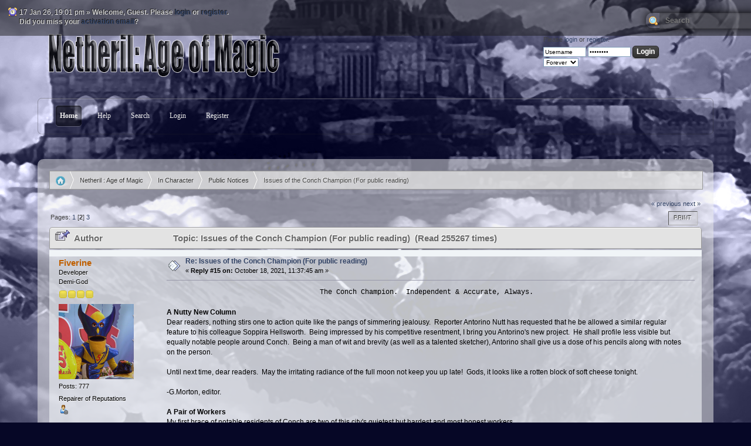

--- FILE ---
content_type: text/html; charset=ISO-8859-1
request_url: https://netheril.net/forums/index.php?topic=6877.msg22873
body_size: 22516
content:

<script type="text/javascript">!window.jQuery && document.write(unescape('%3Cscript src="https://code.jquery.com/jquery.min.js"%3E%3C/script%3E'))</script>

	<script language="JavaScript" type="text/javascript"><!-- // --><![CDATA[
		jQuery(document).ready(function() {
			var is_visible = false;

			jQuery('.spoiler_toggle').prev().append(' [<a href="#" class="spoiler_toggle_link">' + 'Show' + '</a>]');
			jQuery('.spoiler_toggle').hide();

			jQuery('a.spoiler_toggle_link').click(function() {
				is_visible = !is_visible;

				jQuery(this).html((!is_visible) ? 'Show' : 'Hide');
				jQuery(this).parent().next('.spoiler_toggle').toggle('slow');

				return false;
			});
		});
	// ]]></script><!DOCTYPE html PUBLIC "-//W3C//DTD XHTML 1.0 Transitional//EN" "http://www.w3.org/TR/xhtml1/DTD/xhtml1-transitional.dtd">
<html xmlns="http://www.w3.org/1999/xhtml">
<head>
	<link rel="stylesheet" type="text/css" href="https://netheril.net/forums/Themes/Fumes/css/index.css?fin20" />
	<link rel="stylesheet" type="text/css" href="https://netheril.net/forums/Themes/default/css/webkit.css" />
	<script type="text/javascript" src="https://netheril.net/forums/Themes/default/scripts/script.js?fin20"></script>
	<script type="text/javascript" src="https://netheril.net/forums/Themes/Fumes/scripts/jquery-1.7.1.min.js"></script>
	<script type="text/javascript" src="https://netheril.net/forums/Themes/Fumes/scripts/theme.js?fin20"></script>
	<script type="text/javascript" src="https://netheril.net/forums/Themes/Fumes/scripts/jquery.js"></script>
	<script type="text/javascript" src="https://netheril.net/forums/Themes/Fumes/scripts/jquery.tools.min.js"></script>
	<script type="text/javascript"><!-- // --><![CDATA[
		var smf_theme_url = "https://netheril.net/forums/Themes/Fumes";
		var smf_default_theme_url = "https://netheril.net/forums/Themes/default";
		var smf_images_url = "https://netheril.net/forums/Themes/Fumes/images";
		var smf_scripturl = "https://netheril.net/forums/index.php?PHPSESSID=5ll811pso8ucvvksejf0tc07bj&amp;";
		var smf_iso_case_folding = false;
		var smf_charset = "ISO-8859-1";
		var ajax_notification_text = "Loading...";
		var ajax_notification_cancel_text = "Cancel";
	// ]]></script>
	<meta http-equiv="Content-Type" content="text/html; charset=ISO-8859-1" />
	<meta name="description" content="Issues of the Conch Champion (For public reading)" />
	<meta name="keywords" content="Netheril, Neverwinter Nights, Neverwinter, RP, Roleplaying" />
	<title>Issues of the Conch Champion (For public reading)</title>
	<meta name="robots" content="noindex" />
	<link rel="canonical" href="https://netheril.net/forums/index.php?topic=6877.15" />
	<link rel="help" href="https://netheril.net/forums/index.php?PHPSESSID=5ll811pso8ucvvksejf0tc07bj&amp;action=help" />
	<link rel="search" href="https://netheril.net/forums/index.php?PHPSESSID=5ll811pso8ucvvksejf0tc07bj&amp;action=search" />
	<link rel="contents" href="https://netheril.net/forums/index.php?PHPSESSID=5ll811pso8ucvvksejf0tc07bj&amp;" />
	<link rel="alternate" type="application/rss+xml" title="Netheril : Age of Magic - RSS" href="https://netheril.net/forums/index.php?PHPSESSID=5ll811pso8ucvvksejf0tc07bj&amp;type=rss;action=.xml" />
	<link rel="prev" href="https://netheril.net/forums/index.php?PHPSESSID=5ll811pso8ucvvksejf0tc07bj&amp;topic=6877.0;prev_next=prev" />
	<link rel="next" href="https://netheril.net/forums/index.php?PHPSESSID=5ll811pso8ucvvksejf0tc07bj&amp;topic=6877.0;prev_next=next" />
	<link rel="index" href="https://netheril.net/forums/index.php?PHPSESSID=5ll811pso8ucvvksejf0tc07bj&amp;board=80.0" /><script src="https://www.google.com/recaptcha/api.js"></script>
	<link rel="stylesheet" type="text/css" id="recaptcha_css" href="https://netheril.net/forums/Themes/default/css/recaptcha.css" />
</head>
<body>
		<div class="topbar">
			<div class="time">
				17 Jan 26, 19:01 pm&nbsp;&raquo;&nbsp;<span class="greeting">Welcome, <strong>Guest</strong>. Please <a href="https://netheril.net/forums/index.php?PHPSESSID=5ll811pso8ucvvksejf0tc07bj&amp;action=login">login</a> or <a href="https://netheril.net/forums/index.php?PHPSESSID=5ll811pso8ucvvksejf0tc07bj&amp;action=register">register</a>.<br />Did you miss your <a href="https://netheril.net/forums/index.php?PHPSESSID=5ll811pso8ucvvksejf0tc07bj&amp;action=activate">activation email</a>?</span>
			</div>
			<div class="search"><form id="search_form" action="https://netheril.net/forums/index.php?PHPSESSID=5ll811pso8ucvvksejf0tc07bj&amp;action=search2" method="post" accept-charset="ISO-8859-1">
					<input class="search_button" type="submit" name="submit" value="&nbsp;" />&nbsp;
					<input class="search_input" type="text" name="search" value="Search" onfocus="this.value = '';" onblur="if(this.value=='') this.value='Search';" />
					<input type="hidden" name="advanced" value="0" />
					<input type="hidden" name="topic" value="6877" /></form></div>
		</div>
<br class="clear" />
<br class="clear" />
<div id="wrapper" style="width: 90%">
       <div class="header">
			<h1 class="forumtitle">
				<a href="https://netheril.net/forums/index.php?PHPSESSID=5ll811pso8ucvvksejf0tc07bj&amp;"><img src="https://netheril.net/forums/Themes/Fumes/images/logo.png" alt="Netheril : Age of Magic" /></a>
			</h1>
		<div id="userinf" class="smalltext">
		<form id="guest_form" action="https://netheril.net/forums/index.php?PHPSESSID=5ll811pso8ucvvksejf0tc07bj&amp;action=login2" method="post" accept-charset="ISO-8859-1"  onsubmit="hashLoginPassword(this, '491c13b51be1e4bee9af6ef1227bbfe9');">
			<div class="info">Please <a href="https://netheril.net/forums/index.php?PHPSESSID=5ll811pso8ucvvksejf0tc07bj&amp;action=login">login</a> or <a href="https://netheril.net/forums/index.php?PHPSESSID=5ll811pso8ucvvksejf0tc07bj&amp;action=register">register</a>.</div>
			<input class="input_text" type="text" size="10" name="user" value="Username" onfocus="this.value = '';" onblur="if(this.value=='') this.value='Username';" />
			<input class="input_text" type="password" size="10" name="passwrd" value="Password" onfocus="this.value = '';" onblur="if(this.value=='') this.value='Password';" />
			<input class="button_submit" type="submit" value="Login" /><br />
			<select name="cookielength">
				<option value="60">1 Hour</option>
				<option value="1440">1 Day</option>
				<option value="10080">1 Week</option>
				<option value="43200">1 Month</option>
				<option value="-1" selected="selected">Forever</option>
			</select>
			<input type="hidden" name="hash_passwrd" value="" /><input type="hidden" name="eeeeca0a0c" value="491c13b51be1e4bee9af6ef1227bbfe9" />
		</form>
		</div>
	</div>
		<div class="menutop" id="menu">
			<ul>
				<li id="button_home">
					<a class="active firstlevel" href="https://netheril.net/forums/index.php?PHPSESSID=5ll811pso8ucvvksejf0tc07bj&amp;">
						<span class="last firstlevel">Home</span>
					</a>
				</li>
				<li id="button_help">
					<a class="firstlevel" href="https://netheril.net/forums/index.php?PHPSESSID=5ll811pso8ucvvksejf0tc07bj&amp;action=help">
						<span class="firstlevel">Help</span>
					</a>
				</li>
				<li id="button_search">
					<a class="firstlevel" href="https://netheril.net/forums/index.php?PHPSESSID=5ll811pso8ucvvksejf0tc07bj&amp;action=search">
						<span class="firstlevel">Search</span>
					</a>
				</li>
				<li id="button_login">
					<a class="firstlevel" href="https://netheril.net/forums/index.php?PHPSESSID=5ll811pso8ucvvksejf0tc07bj&amp;action=login">
						<span class="firstlevel">Login</span>
					</a>
				</li>
				<li id="button_register">
					<a class="firstlevel" href="https://netheril.net/forums/index.php?PHPSESSID=5ll811pso8ucvvksejf0tc07bj&amp;action=register">
						<span class="last firstlevel">Register</span>
					</a>
				</li>
			</ul>
		</div>
		<br class="clear" />
		<br class="clear" />
	<div id="content_section">
		<div id="main_content_section">
		<ul class="breadcrumb">
			<li><a href="https://netheril.net/forums/index.php?PHPSESSID=5ll811pso8ucvvksejf0tc07bj&amp;"><img class="home" src="https://netheril.net/forums/Themes/Fumes/images/home.png" alt="Home" /></a></li>
			<li>
				<a href="https://netheril.net/forums/index.php?PHPSESSID=5ll811pso8ucvvksejf0tc07bj&amp;"><span>Netheril : Age of Magic</span></a> &#187;
			</li>
			<li>
				<a href="https://netheril.net/forums/index.php?PHPSESSID=5ll811pso8ucvvksejf0tc07bj&amp;#c4"><span>In Character</span></a> &#187;
			</li>
			<li>
				<a href="https://netheril.net/forums/index.php?PHPSESSID=5ll811pso8ucvvksejf0tc07bj&amp;board=80.0"><span>Public Notices </span></a> &#187;
			</li>
			<li class="last">
				<a href="https://netheril.net/forums/index.php?PHPSESSID=5ll811pso8ucvvksejf0tc07bj&amp;topic=6877.0"><span>Issues of the Conch Champion (For public reading)</span></a>
			</li>
		</ul>
			<a id="top"></a>
			<a id="msg21933"></a>
			<div class="pagesection">
				<div class="nextlinks"><a href="https://netheril.net/forums/index.php?PHPSESSID=5ll811pso8ucvvksejf0tc07bj&amp;topic=6877.0;prev_next=prev#new">&laquo; previous</a> <a href="https://netheril.net/forums/index.php?PHPSESSID=5ll811pso8ucvvksejf0tc07bj&amp;topic=6877.0;prev_next=next#new">next &raquo;</a></div>
		<div class="buttonlist floatright">
			<ul>
				<li><a class="button_strip_print" href="https://netheril.net/forums/index.php?PHPSESSID=5ll811pso8ucvvksejf0tc07bj&amp;action=printpage;topic=6877.0" rel="new_win nofollow"><span class="last">Print</span></a></li>
			</ul>
		</div>
				<div class="pagelinks floatleft">Pages: <a class="navPages" href="https://netheril.net/forums/index.php?PHPSESSID=5ll811pso8ucvvksejf0tc07bj&amp;topic=6877.0">1</a> [<strong>2</strong>] <a class="navPages" href="https://netheril.net/forums/index.php?PHPSESSID=5ll811pso8ucvvksejf0tc07bj&amp;topic=6877.30">3</a> </div>
			</div>
			<div id="forumposts">
				<div class="cat_bar">
					<h3 class="catbg">
						<img src="https://netheril.net/forums/Themes/Fumes/images/topic/veryhot_post_sticky.gif" align="bottom" alt="" />
						<span id="author">Author</span>
						Topic: Issues of the Conch Champion (For public reading) &nbsp;(Read 255267 times)
					</h3>
				</div>
				<form action="https://netheril.net/forums/index.php?PHPSESSID=5ll811pso8ucvvksejf0tc07bj&amp;action=quickmod2;topic=6877.15" method="post" accept-charset="ISO-8859-1" name="quickModForm" id="quickModForm" style="margin: 0;" onsubmit="return oQuickModify.bInEditMode ? oQuickModify.modifySave('491c13b51be1e4bee9af6ef1227bbfe9', 'eeeeca0a0c') : false">
				<div class="windowbg2">
					<span class="topslice"><span></span></span>
					<div class="post_wrapper">
						<div class="poster">
							<h4>
								<a href="https://netheril.net/forums/index.php?PHPSESSID=5ll811pso8ucvvksejf0tc07bj&amp;action=profile;u=366" title="View the profile of Fiverine">Fiverine</a>
							</h4>
							<ul class="reset smalltext" id="msg_21933_extra_info">
								<li class="membergroup">Developer</li>
								<li class="postgroup">Demi-God</li>
								<li class="stars"><img src="https://netheril.net/forums/Themes/Fumes/images/star.gif" alt="*" /><img src="https://netheril.net/forums/Themes/Fumes/images/star.gif" alt="*" /><img src="https://netheril.net/forums/Themes/Fumes/images/star.gif" alt="*" /><img src="https://netheril.net/forums/Themes/Fumes/images/star.gif" alt="*" /></li>
								<li class="avatar">
									<a href="https://netheril.net/forums/index.php?PHPSESSID=5ll811pso8ucvvksejf0tc07bj&amp;action=profile;u=366">
										<img class="avatar" src="https://vignette.wikia.nocookie.net/muppet/images/2/20/Fiverine.png/revision/latest?cb=20150715051713" width="128" height="128" alt="" />
									</a>
								</li>
								<li class="postcount">Posts: 777</li>
								<li class="blurb">Repairer of Reputations</li>
								<li class="profile">
									<ul>
										<li><a href="https://netheril.net/forums/index.php?PHPSESSID=5ll811pso8ucvvksejf0tc07bj&amp;action=profile;u=366"><img src="https://netheril.net/forums/Themes/Fumes/images/icons/profile_sm.gif" alt="View Profile" title="View Profile" /></a></li>
									</ul>
								</li>
							</ul>
						</div>
						<div class="postarea">
							<div class="flow_hidden">
								<div class="keyinfo">
									<div class="messageicon">
										<img src="https://netheril.net/forums/Themes/Fumes/images/post/xx.gif" alt="" />
									</div>
									<h5 id="subject_21933">
										<a href="https://netheril.net/forums/index.php?PHPSESSID=5ll811pso8ucvvksejf0tc07bj&amp;topic=6877.msg21933#msg21933" rel="nofollow">Re: Issues of the Conch Champion (For public reading)</a>
									</h5>
									<div class="smalltext">&#171; <strong>Reply #15 on:</strong> October 18, 2021, 11:37:45 am &#187;</div>
									<div id="msg_21933_quick_mod"></div>
								</div>
							</div>
							<div class="post">
								<div class="inner" id="msg_21933"><div align="center"><span style="font-family: courier;" class="bbc_font">The Conch Champion.&nbsp; Independent &amp; Accurate, Always.</span></div><br /><strong>A Nutty New Column</strong><br />Dear readers, nothing stirs one to action quite like the pangs of simmering jealousy.&nbsp; Reporter Antorino Nutt has requested that he be allowed a similar regular feature to his colleague Soppira Hellsworth.&nbsp; Being impressed by his competitive resentment, I bring you Antorino&#039;s new project.&nbsp; He shall profile less visible but equally notable people around Conch.&nbsp; Being a man of wit and brevity (as well as a talented sketcher), Antorino shall give us a dose of his pencils along with notes on the person.&nbsp; <br /><br />Until next time, dear readers.&nbsp; May the irritating radiance of the full moon not keep you up late!&nbsp; Gods, it looks like a rotten block of soft cheese tonight.&nbsp; <br /><br />-G.Morton, editor.<br /><br /><strong>A Pair of Workers</strong><br />My first brace of notable residents of Conch are two of this city&#039;s quietest but hardest and most honest workers.<br /><br />-A. Nutt, reporter.<br /><br /><em>Notary Victoria Hastings, West Netheril Trading Company<br /></em><img src="https://i.imgur.com/yA751y6.png?2[/img" alt="" class="bbc_img" /><br />Ms Hastings is the only child of WNTC governor Every Hastings.&nbsp; She&#039;s valued and respected at WNTC for her remarkable dedication and precision in what would be a tedious job to most.&nbsp; Some have even described her as a prodigy in the art of business.&nbsp; Yet one would have to wonder why this shining young scion of the Hastings clan is on her way to becoming a spinster.&nbsp; Even more peculiar is her dropping out from her course at Nebular university last year.&nbsp; Surely such a keen young mind would make a fine wizard?<br /><br /><br /><em>Master Isekai, Nebular University<br /></em><img src="https://i.imgur.com/wz8STBW.jpg?1[/img" alt="" class="bbc_img" /><br />The perpetually solemn Master Isekai is Nebular&#039;s head of the school of Conjuration.&nbsp; He is renowned for his plodding yet highly knowledgeable style of teaching which contrasts with his ferocity when it comes to disobedient or unruly students.&nbsp; Naturally he is particularly skilled at summoning.&nbsp; Why, his students often remark that Master Isekai can summon absolutely anything other than a smile.&nbsp; <br /></div>
							</div>
						</div>
						<div class="moderatorbar">
							<div class="smalltext modified" id="modified_21933">
							</div>
							<div class="smalltext reportlinks">
								<img src="https://netheril.net/forums/Themes/Fumes/images/ip.gif" alt="" />
								Logged
							</div>
							<div class="signature" id="msg_21933_signature">&quot;I just can&#039;t take no pleasure in killing. There&#039;s just some things you gotta do. Don&#039;t mean you have to like it.&quot;</div>
						</div>
					</div>
					<span class="botslice"><span></span></span>
				</div>
				<hr class="post_separator" />
				<a id="msg21969"></a>
				<div class="windowbg">
					<span class="topslice"><span></span></span>
					<div class="post_wrapper">
						<div class="poster">
							<h4>
								<a href="https://netheril.net/forums/index.php?PHPSESSID=5ll811pso8ucvvksejf0tc07bj&amp;action=profile;u=366" title="View the profile of Fiverine">Fiverine</a>
							</h4>
							<ul class="reset smalltext" id="msg_21969_extra_info">
								<li class="membergroup">Developer</li>
								<li class="postgroup">Demi-God</li>
								<li class="stars"><img src="https://netheril.net/forums/Themes/Fumes/images/star.gif" alt="*" /><img src="https://netheril.net/forums/Themes/Fumes/images/star.gif" alt="*" /><img src="https://netheril.net/forums/Themes/Fumes/images/star.gif" alt="*" /><img src="https://netheril.net/forums/Themes/Fumes/images/star.gif" alt="*" /></li>
								<li class="avatar">
									<a href="https://netheril.net/forums/index.php?PHPSESSID=5ll811pso8ucvvksejf0tc07bj&amp;action=profile;u=366">
										<img class="avatar" src="https://vignette.wikia.nocookie.net/muppet/images/2/20/Fiverine.png/revision/latest?cb=20150715051713" width="128" height="128" alt="" />
									</a>
								</li>
								<li class="postcount">Posts: 777</li>
								<li class="blurb">Repairer of Reputations</li>
								<li class="profile">
									<ul>
										<li><a href="https://netheril.net/forums/index.php?PHPSESSID=5ll811pso8ucvvksejf0tc07bj&amp;action=profile;u=366"><img src="https://netheril.net/forums/Themes/Fumes/images/icons/profile_sm.gif" alt="View Profile" title="View Profile" /></a></li>
									</ul>
								</li>
							</ul>
						</div>
						<div class="postarea">
							<div class="flow_hidden">
								<div class="keyinfo">
									<div class="messageicon">
										<img src="https://netheril.net/forums/Themes/Fumes/images/post/xx.gif" alt="" />
									</div>
									<h5 id="subject_21969">
										<a href="https://netheril.net/forums/index.php?PHPSESSID=5ll811pso8ucvvksejf0tc07bj&amp;topic=6877.msg21969#msg21969" rel="nofollow">Re: Issues of the Conch Champion (For public reading)</a>
									</h5>
									<div class="smalltext">&#171; <strong>Reply #16 on:</strong> October 24, 2021, 02:01:49 am &#187;</div>
									<div id="msg_21969_quick_mod"></div>
								</div>
							</div>
							<div class="post">
								<div class="inner" id="msg_21969"><div align="center"><span style="font-family: courier;" class="bbc_font">The Conch Champion.&nbsp; Independent &amp; Accurate, Always.</span></div><br /><strong>Weekend Musings</strong><br />While even a sharp journalistic mind like my own cannot quite pinpoint the reason, I am sure you have all felt a certain sense of contentment about Conch today.&nbsp; Perhaps there is no one cause.&nbsp; It&#039;s surprising for me personally because we are currently in the process of moving our newspaper to a new office in the Conch Tenement Block.&nbsp; Moving, as everyone knows, is a HORRIBLE experience which no one should ever have to endure.&nbsp; I&#039;d even feel sympathy for an adventurer moving house.&nbsp; Obviously that would be a hypothetical situation because adventurers (especially Selunite ones) are almost invariably wayward and neurotic drifters rather than respectable renters or home owners.&nbsp; <br /><br />Since I have all but proven that Man-Bat is a crude hoax, I have turned my mind to a few of our other urban legends in Conch.&nbsp; Bring me your sketches and personal stories of the Pied Piper and the Candyman that supposedly haunt our sewers!&nbsp; Personally I believe that these creatures are just two more scams invented by lazy or simply incompetent adventurers (yes, Jimmy Two Bones, I am looking at you!).&nbsp; Truly we are cursed with gossips of poor creativity when all they can come up with are anthropomorphic boogiemen to scare us with.&nbsp; What next?&nbsp; Is someone going to spread stories about a web-tossing &quot;Human Spider&quot;?&nbsp; Ridiculous!&nbsp; <br /><br />-G. Morton, editor.<br /><br /><br /><strong>Pleasure and Pain</strong><br />House Mistari and its affiliated organisation the Fane of the Thorned Rose have been actively advertising in Conch this past week.&nbsp; House Mistari is seeking retainers and staff who &quot;respect the teachings of pain&quot; and the Fane is offering to discipline unruly underlings or teach masters in such techniques.&nbsp; House Mistari is seemingly a noble house but does not currently appear on the register of recognised nobles of Conch.&nbsp; This is presumably an oversight due to House Mistari&#039;s relatively recent arrival.&nbsp; Some have cynically said that Conch is a city full of suffering and misbehaviour so House Mistari&#039;s advertising will fall on fertile ground.&nbsp; <br /><br />-S. Hellsworth, reporter.<br /><br /><br /><strong>New Librarian</strong><br />The Great Library in Hadrian has announced Miss Arabelle Nelson has been assigned as librarian for all materials relating to Conch.&nbsp; She was hired because of late the library has been visited frequently by residents of Conch and she is also the apprentice of Head Librarian Albert Pendragon Jr.&nbsp; Of Miss Nelson herself little is known, although this reporter has been told that she has a personal link to Conch.&nbsp; One source claims she is the illegitimate daughter of a famous resident of Conch, another that she lived here for many years under a different identity.&nbsp; Whatever the truth, her presence should make research easier for those journeying to Hadrian.&nbsp; <br /><br />-A. Nutt, reporter.<br /><br /><br /><strong>Nebular in Lockdown</strong><br />The Nebular University has announced it will be operating in a limited capacity &quot;for a time&quot;.&nbsp; Their short official announcement assured that &quot;all was well&quot;, although also stated that an arcanist had been injured in an experiment gone wrong.&nbsp; Residents of Upper Conch have expressed concerns about Nebular&#039;s secrecy in this matter and are already saying that staff and guards are only listening to the most urgent requests from the public.&nbsp; &quot;Aren&#039;t they our District Authority?&quot; said resident Boabdil Kurdraus, Esquire.&nbsp; &quot;What if I get accosted by a beggar?&nbsp; Or see someone drinking without a coaster?&nbsp; Do I have to yell over the fence for a smelly brute from Diiri&#039;s Boys now for gods&#039; sake?&quot;&nbsp; All residents of Upper Conch nervously await the next announcement from the university.&nbsp; <br /><br />-P. Krellin, reporter.&nbsp; </div>
							</div>
						</div>
						<div class="moderatorbar">
							<div class="smalltext modified" id="modified_21969">
							</div>
							<div class="smalltext reportlinks">
								<img src="https://netheril.net/forums/Themes/Fumes/images/ip.gif" alt="" />
								Logged
							</div>
							<div class="signature" id="msg_21969_signature">&quot;I just can&#039;t take no pleasure in killing. There&#039;s just some things you gotta do. Don&#039;t mean you have to like it.&quot;</div>
						</div>
					</div>
					<span class="botslice"><span></span></span>
				</div>
				<hr class="post_separator" />
				<a id="msg21989"></a>
				<div class="windowbg2">
					<span class="topslice"><span></span></span>
					<div class="post_wrapper">
						<div class="poster">
							<h4>
								<a href="https://netheril.net/forums/index.php?PHPSESSID=5ll811pso8ucvvksejf0tc07bj&amp;action=profile;u=366" title="View the profile of Fiverine">Fiverine</a>
							</h4>
							<ul class="reset smalltext" id="msg_21989_extra_info">
								<li class="membergroup">Developer</li>
								<li class="postgroup">Demi-God</li>
								<li class="stars"><img src="https://netheril.net/forums/Themes/Fumes/images/star.gif" alt="*" /><img src="https://netheril.net/forums/Themes/Fumes/images/star.gif" alt="*" /><img src="https://netheril.net/forums/Themes/Fumes/images/star.gif" alt="*" /><img src="https://netheril.net/forums/Themes/Fumes/images/star.gif" alt="*" /></li>
								<li class="avatar">
									<a href="https://netheril.net/forums/index.php?PHPSESSID=5ll811pso8ucvvksejf0tc07bj&amp;action=profile;u=366">
										<img class="avatar" src="https://vignette.wikia.nocookie.net/muppet/images/2/20/Fiverine.png/revision/latest?cb=20150715051713" width="128" height="128" alt="" />
									</a>
								</li>
								<li class="postcount">Posts: 777</li>
								<li class="blurb">Repairer of Reputations</li>
								<li class="profile">
									<ul>
										<li><a href="https://netheril.net/forums/index.php?PHPSESSID=5ll811pso8ucvvksejf0tc07bj&amp;action=profile;u=366"><img src="https://netheril.net/forums/Themes/Fumes/images/icons/profile_sm.gif" alt="View Profile" title="View Profile" /></a></li>
									</ul>
								</li>
							</ul>
						</div>
						<div class="postarea">
							<div class="flow_hidden">
								<div class="keyinfo">
									<div class="messageicon">
										<img src="https://netheril.net/forums/Themes/Fumes/images/post/xx.gif" alt="" />
									</div>
									<h5 id="subject_21989">
										<a href="https://netheril.net/forums/index.php?PHPSESSID=5ll811pso8ucvvksejf0tc07bj&amp;topic=6877.msg21989#msg21989" rel="nofollow">Re: Issues of the Conch Champion (For public reading)</a>
									</h5>
									<div class="smalltext">&#171; <strong>Reply #17 on:</strong> November 01, 2021, 12:37:05 am &#187;</div>
									<div id="msg_21989_quick_mod"></div>
								</div>
							</div>
							<div class="post">
								<div class="inner" id="msg_21989"><div align="center"><span style="font-family: courier;" class="bbc_font">The Conch Champion.&nbsp; Independent &amp; Accurate, Always.</span></div><br /><strong>Tales of Conch</strong><br />Hello again, dear readers!&nbsp; As I completely expected I have not received any evidence of the existence of the Pied Piper or the Candyman.&nbsp; Once again, I state that these legends are just boogiemen of no substance!&nbsp; The Candyman myth has had some extra embellishments these past weeks with some claiming that this infamous snatcher of children is now targeting halflings.&nbsp; Can these stories get any more ridiculous?&nbsp; Yes, District Authorities have confirmed that some of the little folk have gone missing of late but let&#039;s be serious here.&nbsp; They are small and hard to find at the best of times.&nbsp; They&#039;re probably just hiding behind some little boxes, puffing on their little pipes like the adorably harmless little creatures they are.&nbsp; <br /><br />Interestingly enough, I <em>did</em> receive an account about our legendary Man-Bat.&nbsp; As you know I considered this creature an utter fabrication but the story sent to me was compelling.&nbsp; A West Netheril Trading Company guard claims he saw with his own eyes the dreaded Man-Bat!&nbsp; He said it was in hot pursuit of a blue-haired fellow in leather armour and the pair burst out of a residence.&nbsp; At first the guard believed it to be a prank and had a good laugh.&nbsp; When it become clear the Man-Bat meant to murder the blue-haired warrior he was forced to intervene and slay it.&nbsp; The WNTC guard claimed the corpse was of some sort of mutant humanoid.&nbsp; I still maintain that the <em>vast majority</em> of Man-Bat sightings were hoaxes by Selunite adventurers (bats are creatures of the night, after all) but clearly there were also a few caused by this pitiful creature.&nbsp; Hopefully now the sightings will decline.&nbsp; <br /><br />Finally, we&#039;re still moving into our new office at the Conch Tenement Block.&nbsp; We&#039;ve purchased new furniture, but I became tired of my reporters squabbling over who should get the nicest desk and chair.&nbsp; I graciously offered to take them myself, thus harmoniously ending the dispute.&nbsp; Now that, dear readers, is leadership!<br /><br />-G.Morton, editor.<br /><br /><br /><strong>Decline in Vermin</strong><br />All across Conch there has been a marked drop in reports about rat infestations.&nbsp; While there has been no official announcement, many believe that the Nebular University along with some mercenaries are responsible for the end to the plague.&nbsp; Unfortunately, the crows that have plagued Conch remain as troublesome as ever.<br /><br />-S. Hellsworth, reporter.<br /><br /><br /><strong>Missing Halfling Persons</strong><br />District Authorities have been perplexed by the number of halflings being reported as missing of late.&nbsp; Though they form a small percentage of Conch&#039;s total population, in the past few weeks missing person reports involving halflings have been disproportionately high.&nbsp; Local historian Alain Otorr stated that the halfling settlement of Hilltop suffered a similar plague of missing &quot;hins&quot; over a century ago and he speculated that there may be some link between the events.&nbsp; <br /><br />-A. Nutt, reporter.<br /><br /><br /><strong>No Mercy for Thief</strong><br />Chief Justice Mercy Pineblight has sentenced a petty thief to a year of indentured service to West Netheril Trading Company after convicting him of theft and disruption of trade.&nbsp; Mr Leopold Vallen admitted to stealing a loaf of bread in the central market and overturning two market stalls in his attempt to flee the guards.&nbsp; Pineblight rejected Vallen&#039;s defence that the bread was for his hungry children, and she placed the children under the city&#039;s care for the duration of the sentence.&nbsp; &quot;There,&quot; Pineblight stated &quot;they will be taught there is never an excuse for disrupting commerce.&quot;&nbsp; <br /><br />-P. Krellin, reporter.&nbsp; </div>
							</div>
						</div>
						<div class="moderatorbar">
							<div class="smalltext modified" id="modified_21989">
							</div>
							<div class="smalltext reportlinks">
								<img src="https://netheril.net/forums/Themes/Fumes/images/ip.gif" alt="" />
								Logged
							</div>
							<div class="signature" id="msg_21989_signature">&quot;I just can&#039;t take no pleasure in killing. There&#039;s just some things you gotta do. Don&#039;t mean you have to like it.&quot;</div>
						</div>
					</div>
					<span class="botslice"><span></span></span>
				</div>
				<hr class="post_separator" />
				<a id="msg22068"></a>
				<div class="windowbg">
					<span class="topslice"><span></span></span>
					<div class="post_wrapper">
						<div class="poster">
							<h4>
								<a href="https://netheril.net/forums/index.php?PHPSESSID=5ll811pso8ucvvksejf0tc07bj&amp;action=profile;u=366" title="View the profile of Fiverine">Fiverine</a>
							</h4>
							<ul class="reset smalltext" id="msg_22068_extra_info">
								<li class="membergroup">Developer</li>
								<li class="postgroup">Demi-God</li>
								<li class="stars"><img src="https://netheril.net/forums/Themes/Fumes/images/star.gif" alt="*" /><img src="https://netheril.net/forums/Themes/Fumes/images/star.gif" alt="*" /><img src="https://netheril.net/forums/Themes/Fumes/images/star.gif" alt="*" /><img src="https://netheril.net/forums/Themes/Fumes/images/star.gif" alt="*" /></li>
								<li class="avatar">
									<a href="https://netheril.net/forums/index.php?PHPSESSID=5ll811pso8ucvvksejf0tc07bj&amp;action=profile;u=366">
										<img class="avatar" src="https://vignette.wikia.nocookie.net/muppet/images/2/20/Fiverine.png/revision/latest?cb=20150715051713" width="128" height="128" alt="" />
									</a>
								</li>
								<li class="postcount">Posts: 777</li>
								<li class="blurb">Repairer of Reputations</li>
								<li class="profile">
									<ul>
										<li><a href="https://netheril.net/forums/index.php?PHPSESSID=5ll811pso8ucvvksejf0tc07bj&amp;action=profile;u=366"><img src="https://netheril.net/forums/Themes/Fumes/images/icons/profile_sm.gif" alt="View Profile" title="View Profile" /></a></li>
									</ul>
								</li>
							</ul>
						</div>
						<div class="postarea">
							<div class="flow_hidden">
								<div class="keyinfo">
									<div class="messageicon">
										<img src="https://netheril.net/forums/Themes/Fumes/images/post/xx.gif" alt="" />
									</div>
									<h5 id="subject_22068">
										<a href="https://netheril.net/forums/index.php?PHPSESSID=5ll811pso8ucvvksejf0tc07bj&amp;topic=6877.msg22068#msg22068" rel="nofollow">Re: Issues of the Conch Champion (For public reading)</a>
									</h5>
									<div class="smalltext">&#171; <strong>Reply #18 on:</strong> November 13, 2021, 10:51:38 pm &#187;</div>
									<div id="msg_22068_quick_mod"></div>
								</div>
							</div>
							<div class="post">
								<div class="inner" id="msg_22068"><div align="center"><span style="font-family: courier;" class="bbc_font">The Conch Champion.&nbsp; Independent &amp; Accurate, Always.<br /></span></div><strong>IMPORTANT MESSAGE FROM THE OWNER</strong><br />Readers, you will all have heard the rumours that our beloved editor Giona Morton has gone missing.&nbsp; Sadly, they are true.&nbsp; I will try to put your minds at ease by describing what I believe has happened. <br /><br />Giona&#039;s editorials give some hint of his deteriorating mental state, though sadly I have only realised this in hindsight.&nbsp; I am told he was becoming paranoid in the office and even searching reporters&#039; desks for signs they were spies sent by his enemies.&nbsp; I was one of the last people to see him in Conch.&nbsp; I spoke to him the morning he disappeared and suggested he take a long vacation to &quot;get away from the world&quot;.&nbsp; He agreed, and said he just had to make a deposit at the bank to pay an invoice first.&nbsp; While we spoke, he was doodling on the front of a newspaper, which is when he wrote the cryptic message reported by the WNTC guards who searched the office.&nbsp; <br /><br />As we now know, the bank was the last time Giona was seen in Conch.&nbsp; I know the man well and I believe that there is nothing sinister about his &quot;vanishing&quot;.&nbsp; He simply took my advice too literally and has retreated somewhere isolated.&nbsp; Unfortunately this means the newspaper must struggle on without him.&nbsp; For that reason there will be no issue this weekend, and I apologise for that inconvenience.<br /><br />Naturally we need a new editor.&nbsp; Therefore I open applications to the public.&nbsp; Please send a letter to the editor detailing your interest and qualifications.&nbsp; I feel that the Conch Champion needs to mend bridges with adventurers and Selunites so I warmly encourage them to apply too.&nbsp; In the meantime I shall administer the newspaper myself as best I can.&nbsp; May the Lady of Mysteries watch over us all. <br /><br />-Rudolph Hurstport, owner<br /><br /><br />OOC note:<br />This is open to interested PCs.&nbsp; </div>
							</div>
						</div>
						<div class="moderatorbar">
							<div class="smalltext modified" id="modified_22068">
								&#171; <em>Last Edit: November 14, 2021, 03:15:11 am by Fiverine</em> &#187;
							</div>
							<div class="smalltext reportlinks">
								<img src="https://netheril.net/forums/Themes/Fumes/images/ip.gif" alt="" />
								Logged
							</div>
							<div class="signature" id="msg_22068_signature">&quot;I just can&#039;t take no pleasure in killing. There&#039;s just some things you gotta do. Don&#039;t mean you have to like it.&quot;</div>
						</div>
					</div>
					<span class="botslice"><span></span></span>
				</div>
				<hr class="post_separator" />
				<a id="msg22221"></a>
				<div class="windowbg2">
					<span class="topslice"><span></span></span>
					<div class="post_wrapper">
						<div class="poster">
							<h4>
								<a href="https://netheril.net/forums/index.php?PHPSESSID=5ll811pso8ucvvksejf0tc07bj&amp;action=profile;u=366" title="View the profile of Fiverine">Fiverine</a>
							</h4>
							<ul class="reset smalltext" id="msg_22221_extra_info">
								<li class="membergroup">Developer</li>
								<li class="postgroup">Demi-God</li>
								<li class="stars"><img src="https://netheril.net/forums/Themes/Fumes/images/star.gif" alt="*" /><img src="https://netheril.net/forums/Themes/Fumes/images/star.gif" alt="*" /><img src="https://netheril.net/forums/Themes/Fumes/images/star.gif" alt="*" /><img src="https://netheril.net/forums/Themes/Fumes/images/star.gif" alt="*" /></li>
								<li class="avatar">
									<a href="https://netheril.net/forums/index.php?PHPSESSID=5ll811pso8ucvvksejf0tc07bj&amp;action=profile;u=366">
										<img class="avatar" src="https://vignette.wikia.nocookie.net/muppet/images/2/20/Fiverine.png/revision/latest?cb=20150715051713" width="128" height="128" alt="" />
									</a>
								</li>
								<li class="postcount">Posts: 777</li>
								<li class="blurb">Repairer of Reputations</li>
								<li class="profile">
									<ul>
										<li><a href="https://netheril.net/forums/index.php?PHPSESSID=5ll811pso8ucvvksejf0tc07bj&amp;action=profile;u=366"><img src="https://netheril.net/forums/Themes/Fumes/images/icons/profile_sm.gif" alt="View Profile" title="View Profile" /></a></li>
									</ul>
								</li>
							</ul>
						</div>
						<div class="postarea">
							<div class="flow_hidden">
								<div class="keyinfo">
									<div class="messageicon">
										<img src="https://netheril.net/forums/Themes/Fumes/images/post/xx.gif" alt="" />
									</div>
									<h5 id="subject_22221">
										<a href="https://netheril.net/forums/index.php?PHPSESSID=5ll811pso8ucvvksejf0tc07bj&amp;topic=6877.msg22221#msg22221" rel="nofollow">Re: Issues of the Conch Champion (For public reading)</a>
									</h5>
									<div class="smalltext">&#171; <strong>Reply #19 on:</strong> November 22, 2021, 12:56:56 pm &#187;</div>
									<div id="msg_22221_quick_mod"></div>
								</div>
							</div>
							<div class="post">
								<div class="inner" id="msg_22221"><div align="center"><span style="font-family: courier;" class="bbc_font">The Conch Champion.&nbsp; Independent &amp; Accurate, Always.</span></div><br /><strong>The Perils of Ownership</strong><br />The greatest burden of owning a business is knowing that ultimately, the coin stops with you.&nbsp; Without any <em>serious </em>interest (oh there have been pranks, believe me) in the editor&#039;s position I am forced now to act in the position myself until it can be filled.&nbsp; It seems that wherever Giona Morton went, he is not coming back anytime soon (truly a shame, for we have finally completed the move to our new office in the Market District).&nbsp; I even asked previous editor Perrina Layne to consider returning but she seems quite happy in retirement.&nbsp; My idiot son Flokki expressed interest in the job, but I&#039;m not going to inflict editorials about which ladies at the Loving Lamb give the best value upon you.&nbsp; I&#039;m not a journalist, so you&#039;ll have to bear with me and forgive some mistakes.&nbsp; The editor&#039;s position is still open so do please send an application if you are interested!&nbsp; <br /><br />It seems I have taken up this job in a perilous time.&nbsp; Some are even whispering that war could be coming to Conch.&nbsp; Fear not readers, The Conch Champion has proudly served and informed this city in times of strife and war in the past.&nbsp; We are on your side, never doubt that!&nbsp; <br /><br />-R. Hurstport, owner &amp; acting editor<br /><br /><br /><strong>Nebular Exclusive</strong><br />The Conch Champion can exclusively report that Nebular apprentice Lauriella Sithirr has received an astonishing dual promotion to both journeywoman and acting head of the special projects and dangerous experiments section of the university.&nbsp; The latter promotion has occurred due to the kidnapping of her superior, Arcanist Cassandra.&nbsp; Our sources, who cannot be named, say that the news has stunned her fellow students who look upon her new role with a mixture of admiration, envy and resentment.&nbsp; Though Sithirr has been a ferocious critic of&nbsp; this newspaper, in the spirit of forgiveness we wish her well in her new roles.&nbsp; <br /><br />-S. Hellsworth, reporter.<br /><br /><br /><strong>Darkness in Hilltop</strong><br />The woes of halfling village Hilltop have continued.&nbsp; The disappearances and murders it has suffered recently culminated in a great shadowy mass blotting out the village from view for a time.&nbsp; It is believed that the actions of halfling defenders and allies from Conch were able to defeat whatever horror caused this and allowed the sun to shine upon the village once more.&nbsp; However, disturbing reports of raiders and warbands in our region almost immediately followed.&nbsp; A link between the two events seems likely.&nbsp; <br /><br />-A. Nutt, reporter.<br /><br /><br /><strong>Conch Man Murdered by Rengarth</strong><br />Sketchy reports have filtered to us that a man from Conch was recently killed by barbarians when he tried to enter a sacred cave on Rengarth land.&nbsp; Although the location of his death is not yet clear, the Conch Champion can exclusively reveal his identity as Anders Yates, an enforcer for Conch&#039;s Kolumbo Gang.&nbsp; One can only speculate what a ruffian from West Conch was doing in such a place.<br /><br />-P. Krellin, reporter.&nbsp; </div>
							</div>
						</div>
						<div class="moderatorbar">
							<div class="smalltext modified" id="modified_22221">
							</div>
							<div class="smalltext reportlinks">
								<img src="https://netheril.net/forums/Themes/Fumes/images/ip.gif" alt="" />
								Logged
							</div>
							<div class="signature" id="msg_22221_signature">&quot;I just can&#039;t take no pleasure in killing. There&#039;s just some things you gotta do. Don&#039;t mean you have to like it.&quot;</div>
						</div>
					</div>
					<span class="botslice"><span></span></span>
				</div>
				<hr class="post_separator" />
				<a id="msg22336"></a>
				<div class="windowbg">
					<span class="topslice"><span></span></span>
					<div class="post_wrapper">
						<div class="poster">
							<h4>
								<a href="https://netheril.net/forums/index.php?PHPSESSID=5ll811pso8ucvvksejf0tc07bj&amp;action=profile;u=366" title="View the profile of Fiverine">Fiverine</a>
							</h4>
							<ul class="reset smalltext" id="msg_22336_extra_info">
								<li class="membergroup">Developer</li>
								<li class="postgroup">Demi-God</li>
								<li class="stars"><img src="https://netheril.net/forums/Themes/Fumes/images/star.gif" alt="*" /><img src="https://netheril.net/forums/Themes/Fumes/images/star.gif" alt="*" /><img src="https://netheril.net/forums/Themes/Fumes/images/star.gif" alt="*" /><img src="https://netheril.net/forums/Themes/Fumes/images/star.gif" alt="*" /></li>
								<li class="avatar">
									<a href="https://netheril.net/forums/index.php?PHPSESSID=5ll811pso8ucvvksejf0tc07bj&amp;action=profile;u=366">
										<img class="avatar" src="https://vignette.wikia.nocookie.net/muppet/images/2/20/Fiverine.png/revision/latest?cb=20150715051713" width="128" height="128" alt="" />
									</a>
								</li>
								<li class="postcount">Posts: 777</li>
								<li class="blurb">Repairer of Reputations</li>
								<li class="profile">
									<ul>
										<li><a href="https://netheril.net/forums/index.php?PHPSESSID=5ll811pso8ucvvksejf0tc07bj&amp;action=profile;u=366"><img src="https://netheril.net/forums/Themes/Fumes/images/icons/profile_sm.gif" alt="View Profile" title="View Profile" /></a></li>
									</ul>
								</li>
							</ul>
						</div>
						<div class="postarea">
							<div class="flow_hidden">
								<div class="keyinfo">
									<div class="messageicon">
										<img src="https://netheril.net/forums/Themes/Fumes/images/post/xx.gif" alt="" />
									</div>
									<h5 id="subject_22336">
										<a href="https://netheril.net/forums/index.php?PHPSESSID=5ll811pso8ucvvksejf0tc07bj&amp;topic=6877.msg22336#msg22336" rel="nofollow">Re: Issues of the Conch Champion (For public reading)</a>
									</h5>
									<div class="smalltext">&#171; <strong>Reply #20 on:</strong> December 05, 2021, 06:25:11 am &#187;</div>
									<div id="msg_22336_quick_mod"></div>
								</div>
							</div>
							<div class="post">
								<div class="inner" id="msg_22336"><div align="center"><span style="font-family: courier;" class="bbc_font">The Conch Champion.&nbsp; Independent &amp; Accurate, Always.</span></div><br /><strong>Exclusive Investigative Report</strong><br />Reporter Peela Krellin has concluded an investigation into the strange artifacts known as &quot;soulstones&quot; or &quot;soulgems&quot;.&nbsp; I commend her courage and diligence in this matter.<br /><br />-R. Hurstport, owner and acting editor.<br /><br /><br /><strong>Stealers of Souls</strong><br />Those acquainted with magical artifacts will surely already know of or have encountered the unsettling items known as soulstones.&nbsp; To the uneducated, one of these would seem to be a pretty gemstone of moderate value.&nbsp; But in truth they are disturbing creations into which the soul and essence of a killed sentient creature has been bound.&nbsp; Activating the stone will cause a magical effect, usually a physically enhancing one, but this can only be done three times.&nbsp; On the third use, the stone will crumble and the soul bound within obliterated forever.&nbsp; Most folk would consider such a deed utterly abhorrent, and yet increasingly these items are appearing in our markets.&nbsp; So presumably some have no qualms about their use.&nbsp; <br /><br />The rulers of West Conch, Diiri&#039;s Boys, have effectively used these soulstones to seize and retain their dominance of the slums.&nbsp; As District Authorities, that is entirely their right and their business.&nbsp; But one would have to wonder if their use by the Boys has played a role in these once rare items being regularly found in the Conch area.&nbsp; If the soulstones were to be entirely in the hands of their employees perhaps there would be little cause to worry, unless you were their enemy of course.&nbsp; But increasingly soulstones are falling into other hands.&nbsp; <br /><br />A concerned parent recently wrote to this newspaper saying her child found one when collecting rocks.&nbsp; The parent accidentally triggered the stone&#039;s power.&nbsp; Initially confused, they were horrified when they took the soulstone to a priest who explained the nature of it.&nbsp; The parent was frightened that someone would come after them or their child for having possession of and using such an item.&nbsp; Adventurers have also been known to collect or carry soulstones, either to use them or hand them over to priests in hopes of releasing the trapped soul.&nbsp; They have been finding soulstones in the possession of monsters and bandits.&nbsp; Many sellers in the market district told this reporter that more soulstones than ever are being sold to them by adventurers, scavengers and traders.&nbsp; Interestingly not all of these soulstones are genuine but many are.&nbsp; <br /><br />There is little consensus on how these soulstones are made, or by whom.&nbsp; Evidently Diiri&#039;s Boys have some insight into their creation, but it is also likely that any powerful arcanist could learn the necessary artifice.&nbsp; It is said that rival gangs are also seeking the secrets of their creation.&nbsp; But should such cruelly created items be allowed in the possession of anyone outside District Authorities?&nbsp; Do religious institutions have a responsibility to intervene when the destruction of souls is the ultimate result?&nbsp; I make no judgement, but simply report these facts for the reader to decide. <br /><br />-P. Krellin, reporter.&nbsp; </div>
							</div>
						</div>
						<div class="moderatorbar">
							<div class="smalltext modified" id="modified_22336">
							</div>
							<div class="smalltext reportlinks">
								<img src="https://netheril.net/forums/Themes/Fumes/images/ip.gif" alt="" />
								Logged
							</div>
							<div class="signature" id="msg_22336_signature">&quot;I just can&#039;t take no pleasure in killing. There&#039;s just some things you gotta do. Don&#039;t mean you have to like it.&quot;</div>
						</div>
					</div>
					<span class="botslice"><span></span></span>
				</div>
				<hr class="post_separator" />
				<a id="msg22539"></a>
				<div class="windowbg2">
					<span class="topslice"><span></span></span>
					<div class="post_wrapper">
						<div class="poster">
							<h4>
								<a href="https://netheril.net/forums/index.php?PHPSESSID=5ll811pso8ucvvksejf0tc07bj&amp;action=profile;u=366" title="View the profile of Fiverine">Fiverine</a>
							</h4>
							<ul class="reset smalltext" id="msg_22539_extra_info">
								<li class="membergroup">Developer</li>
								<li class="postgroup">Demi-God</li>
								<li class="stars"><img src="https://netheril.net/forums/Themes/Fumes/images/star.gif" alt="*" /><img src="https://netheril.net/forums/Themes/Fumes/images/star.gif" alt="*" /><img src="https://netheril.net/forums/Themes/Fumes/images/star.gif" alt="*" /><img src="https://netheril.net/forums/Themes/Fumes/images/star.gif" alt="*" /></li>
								<li class="avatar">
									<a href="https://netheril.net/forums/index.php?PHPSESSID=5ll811pso8ucvvksejf0tc07bj&amp;action=profile;u=366">
										<img class="avatar" src="https://vignette.wikia.nocookie.net/muppet/images/2/20/Fiverine.png/revision/latest?cb=20150715051713" width="128" height="128" alt="" />
									</a>
								</li>
								<li class="postcount">Posts: 777</li>
								<li class="blurb">Repairer of Reputations</li>
								<li class="profile">
									<ul>
										<li><a href="https://netheril.net/forums/index.php?PHPSESSID=5ll811pso8ucvvksejf0tc07bj&amp;action=profile;u=366"><img src="https://netheril.net/forums/Themes/Fumes/images/icons/profile_sm.gif" alt="View Profile" title="View Profile" /></a></li>
									</ul>
								</li>
							</ul>
						</div>
						<div class="postarea">
							<div class="flow_hidden">
								<div class="keyinfo">
									<div class="messageicon">
										<img src="https://netheril.net/forums/Themes/Fumes/images/post/xx.gif" alt="" />
									</div>
									<h5 id="subject_22539">
										<a href="https://netheril.net/forums/index.php?PHPSESSID=5ll811pso8ucvvksejf0tc07bj&amp;topic=6877.msg22539#msg22539" rel="nofollow">Re: Issues of the Conch Champion (For public reading)</a>
									</h5>
									<div class="smalltext">&#171; <strong>Reply #21 on:</strong> March 07, 2022, 07:36:39 am &#187;</div>
									<div id="msg_22539_quick_mod"></div>
								</div>
							</div>
							<div class="post">
								<div class="inner" id="msg_22539"><div align="center"><span style="font-family: courier;" class="bbc_font">The Conch Champion.&nbsp; Independent &amp; Accurate, Always.</span></div><br /><strong>I Hate This Job</strong><br />I&#039;m not in the mood for an editorial today because, well, read the headline.&nbsp; So I shall let the reporters &quot;do their thing&quot;, as they say.&nbsp; <br /><br />- R. Hurstport, owner and acting editor.<br /><br /><br /><strong>Heights of Discrimination</strong><br />In recent weeks the District Authority Nebular has received repeated complaints from members of the more diminutive races in Upper Conch.&nbsp; A gang of unknown masked humans has been accosting lone halflings, gnomes and dwarfs in Uptown and threatening them or even beating them up.&nbsp; On a few occasions offensive notes have been left pinned to the unconscious victims.&nbsp; &quot;NO MIDGETS IN UPTOWN!&quot; was one of the printable ones.&nbsp; Similar graffiti has been spotted on buildings in Upper Conch of late.&nbsp; Lone halflings have been the most frequent victims of this outrageous racism.&nbsp; With no arrests made by Nebular guards yet it is rumoured that the halfling community in Conch may be considering taking action of their own.&nbsp; <br /><br />-S. Hellsworth, reporter.&nbsp; <br /><br /><br /><strong>Ogres Attack Sadardiel Estate</strong><br />The Conch Champion has been informed that the Sadardiel Estate at Lake Vyctoria fended off yet another ogre raid on the weekend.&nbsp; The raids have been increasing in frequency and severity.&nbsp; Lady Apolline Sadardiel has both declared her family&#039;s determination to remain on their titled lands and her desire for skilled mercenaries to either join the plantation&#039;s garrison or work for House Sadardiel on a freelance basis.&nbsp; <br /><br />-A. Nutt, reporter.<br /><br /><br /><strong>Another Bizarre Ruling</strong><br />Conch&#039;s most eccentric judge, Justice Oswald Schenker, has sentenced yet another criminal of Conch to a bizarre punishment.&nbsp; Creek farmer Mr Percy Leibold was found guilty of being exceptionally cruel to the cats he kept in his barn.&nbsp; Justice Schenker sentenced Mr Leibold to being transmuted into a cat for a week and living in said barn.&nbsp; Mistress Abighail of Nebular agreed to perform the procedure at Justice Schenker&#039;s request.&nbsp; The Creek Farms&#039; head farmer Joy Lambton said that Mr Leibold&#039;s cat body is already &quot;looking scratched up to hell&quot; from the barn cats exacting their vengeance.<br /><br />-P. Krellin, reporter. </div>
							</div>
						</div>
						<div class="moderatorbar">
							<div class="smalltext modified" id="modified_22539">
							</div>
							<div class="smalltext reportlinks">
								<img src="https://netheril.net/forums/Themes/Fumes/images/ip.gif" alt="" />
								Logged
							</div>
							<div class="signature" id="msg_22539_signature">&quot;I just can&#039;t take no pleasure in killing. There&#039;s just some things you gotta do. Don&#039;t mean you have to like it.&quot;</div>
						</div>
					</div>
					<span class="botslice"><span></span></span>
				</div>
				<hr class="post_separator" />
				<a id="msg22627"></a>
				<div class="windowbg">
					<span class="topslice"><span></span></span>
					<div class="post_wrapper">
						<div class="poster">
							<h4>
								<a href="https://netheril.net/forums/index.php?PHPSESSID=5ll811pso8ucvvksejf0tc07bj&amp;action=profile;u=366" title="View the profile of Fiverine">Fiverine</a>
							</h4>
							<ul class="reset smalltext" id="msg_22627_extra_info">
								<li class="membergroup">Developer</li>
								<li class="postgroup">Demi-God</li>
								<li class="stars"><img src="https://netheril.net/forums/Themes/Fumes/images/star.gif" alt="*" /><img src="https://netheril.net/forums/Themes/Fumes/images/star.gif" alt="*" /><img src="https://netheril.net/forums/Themes/Fumes/images/star.gif" alt="*" /><img src="https://netheril.net/forums/Themes/Fumes/images/star.gif" alt="*" /></li>
								<li class="avatar">
									<a href="https://netheril.net/forums/index.php?PHPSESSID=5ll811pso8ucvvksejf0tc07bj&amp;action=profile;u=366">
										<img class="avatar" src="https://vignette.wikia.nocookie.net/muppet/images/2/20/Fiverine.png/revision/latest?cb=20150715051713" width="128" height="128" alt="" />
									</a>
								</li>
								<li class="postcount">Posts: 777</li>
								<li class="blurb">Repairer of Reputations</li>
								<li class="profile">
									<ul>
										<li><a href="https://netheril.net/forums/index.php?PHPSESSID=5ll811pso8ucvvksejf0tc07bj&amp;action=profile;u=366"><img src="https://netheril.net/forums/Themes/Fumes/images/icons/profile_sm.gif" alt="View Profile" title="View Profile" /></a></li>
									</ul>
								</li>
							</ul>
						</div>
						<div class="postarea">
							<div class="flow_hidden">
								<div class="keyinfo">
									<div class="messageicon">
										<img src="https://netheril.net/forums/Themes/Fumes/images/post/xx.gif" alt="" />
									</div>
									<h5 id="subject_22627">
										<a href="https://netheril.net/forums/index.php?PHPSESSID=5ll811pso8ucvvksejf0tc07bj&amp;topic=6877.msg22627#msg22627" rel="nofollow">Re: Issues of the Conch Champion (For public reading)</a>
									</h5>
									<div class="smalltext">&#171; <strong>Reply #22 on:</strong> July 07, 2022, 03:44:04 am &#187;</div>
									<div id="msg_22627_quick_mod"></div>
								</div>
							</div>
							<div class="post">
								<div class="inner" id="msg_22627"><div align="center"><span style="font-family: courier;" class="bbc_font">The Conch Champion.&nbsp; Independent &amp; Accurate, Always.</span></div><br /><strong>I Still Hate This Job</strong><br />I must say I am dismayed that seemingly not a single soul in Conch is willing to relieve me of this burden of editing my own newspaper.&nbsp; But fine.&nbsp; I will do it my bloody self if I must.&nbsp; At least I can say that the recent months have been calm in our fair city.&nbsp; The threat of war seems to have receded and our greatest danger right now is that of dreadful self-appointed comedians abusing the professionalism of our city proclaimers.&nbsp; That said, I pride my reporters on being skilled at dredging up dismaying news no matter how good things appear (surely nobody reads a newspaper for GOOD news?).&nbsp; So please read on and enjoy their efforts!<br /><br />-R. Hurstport, owner and acting editor.<br /><br /><strong>Mysteries of the Gods</strong><br />The Conch Champion has been informed that all three Tychean temples in Conch have recently added sealed vaults to their crypts.&nbsp; While we are a mere newspaper and have no right or interest to meddle in the affairs of the gods, loyal and longstanding parishioners of the temples have complained to the Champion about being forbidden to enter these new rooms.&nbsp; Nor have parishioners been provided with any explanation of the sudden need for secrecy and security.&nbsp; This reporter has contacted all three temples to query the matter.&nbsp; All three gave the same reply that it is an internal church matter and of no concern to this newspaper or the general public.&nbsp; <br /><br />-S. Hellsworth, reporter.<br /><br /><br /><strong>Massacre at Hilltop</strong><br />Yet another tragedy has befallen the halfling village of Hilltop.&nbsp; A halfling warrior by the name of Lotho Thistlevale went berserk upon returning from a long journey to the west and slew several humans who were in Hilltop on business.&nbsp; Then he turned his wrath upon those fellow halflings who sought to restrain or pacify him.&nbsp; Differing accounts say that he was then either slain by the Hilltop militia or narrowly escaped them.&nbsp; Conch&#039;s West Netheril Trading Company had some members in Hilltop at the time and they were amongst those slain.&nbsp; WNTC has informed the Champion that they have sent a letter to Hilltop demanding the resurrection of their staff and compensation for their trauma.&nbsp; <br /><br />-A. Nutt, reporter.<br /><br /><br /><strong>Secrets of the Wizard Tower</strong><br />The normally reclusive wizard Ptolemy of West Conch has asked for brave adventurers to go to his tower and face the challenge of his &quot;Room of Doors&quot;.&nbsp; Ptolemy told the Conch Champion that adventurers will find both danger and rewards in this room beneath his tower.&nbsp; This newspaper can only speculate about what awaits any intrepid adventurers who answer his call.&nbsp; We invite any who survive their visit to write a letter to the editor to explain their experience.&nbsp; <br /><br />-P. Krellin, reporter.</div>
							</div>
						</div>
						<div class="moderatorbar">
							<div class="smalltext modified" id="modified_22627">
								&#171; <em>Last Edit: July 07, 2022, 03:48:01 am by Fiverine</em> &#187;
							</div>
							<div class="smalltext reportlinks">
								<img src="https://netheril.net/forums/Themes/Fumes/images/ip.gif" alt="" />
								Logged
							</div>
							<div class="signature" id="msg_22627_signature">&quot;I just can&#039;t take no pleasure in killing. There&#039;s just some things you gotta do. Don&#039;t mean you have to like it.&quot;</div>
						</div>
					</div>
					<span class="botslice"><span></span></span>
				</div>
				<hr class="post_separator" />
				<a id="msg22812"></a>
				<div class="windowbg2">
					<span class="topslice"><span></span></span>
					<div class="post_wrapper">
						<div class="poster">
							<h4>
								<a href="https://netheril.net/forums/index.php?PHPSESSID=5ll811pso8ucvvksejf0tc07bj&amp;action=profile;u=5" title="View the profile of Rainman">Rainman</a>
							</h4>
							<ul class="reset smalltext" id="msg_22812_extra_info">
								<li class="membergroup">Dungeon Master</li>
								<li class="postgroup">Demi-God</li>
								<li class="stars"><img src="https://netheril.net/forums/Themes/Fumes/images/staradmin.gif" alt="*" /><img src="https://netheril.net/forums/Themes/Fumes/images/staradmin.gif" alt="*" /><img src="https://netheril.net/forums/Themes/Fumes/images/staradmin.gif" alt="*" /><img src="https://netheril.net/forums/Themes/Fumes/images/staradmin.gif" alt="*" /><img src="https://netheril.net/forums/Themes/Fumes/images/staradmin.gif" alt="*" /></li>
								<li class="avatar">
									<a href="https://netheril.net/forums/index.php?PHPSESSID=5ll811pso8ucvvksejf0tc07bj&amp;action=profile;u=5">
										<img class="avatar" src="https://netheril.net/forums/index.php?PHPSESSID=5ll811pso8ucvvksejf0tc07bj&amp;action=dlattach;attach=14;type=avatar" alt="" />
									</a>
								</li>
								<li class="postcount">Posts: 2436</li>
								<li class="profile">
									<ul>
										<li><a href="https://netheril.net/forums/index.php?PHPSESSID=5ll811pso8ucvvksejf0tc07bj&amp;action=profile;u=5"><img src="https://netheril.net/forums/Themes/Fumes/images/icons/profile_sm.gif" alt="View Profile" title="View Profile" /></a></li>
									</ul>
								</li>
							</ul>
						</div>
						<div class="postarea">
							<div class="flow_hidden">
								<div class="keyinfo">
									<div class="messageicon">
										<img src="https://netheril.net/forums/Themes/Fumes/images/post/xx.gif" alt="" />
									</div>
									<h5 id="subject_22812">
										<a href="https://netheril.net/forums/index.php?PHPSESSID=5ll811pso8ucvvksejf0tc07bj&amp;topic=6877.msg22812#msg22812" rel="nofollow">Re: Issues of the Conch Champion (For public reading)</a>
									</h5>
									<div class="smalltext">&#171; <strong>Reply #23 on:</strong> January 14, 2023, 09:43:59 am &#187;</div>
									<div id="msg_22812_quick_mod"></div>
								</div>
							</div>
							<div class="post">
								<div class="inner" id="msg_22812"><strong>Special report provided to the Conch Champion by Diana Sable</strong><br /><br /><em>The Isle of Death has always been an issue for the Conch Council and my family, from its days of a prison and forced labour camp to what it has become these days. The Isle is now full of swamp creatures and undead but this was not always the case ...<br /><br />When my Great Great Grandfather Denvar Sable discovered the isle, it was a small rich forest with many animals living there and nothing like it looks like today from his early reports. There was rumours and tales from the local barbarian tribes that this was a sacred site, said that some relics had been washed down from the Columns of the Sky and the mysterious Cave of Lost Soul or placed on the isle. Over time the isle grew in size as the river deposited soil and rocks splitting the river into two, now looking the way it does to day.<br /><br />Of course back in the old days these rumours had been dismissed and plan made to make a prison on the isle, away from the main city with its natural benefits been the fast flowing river. But something when wrong ...<br /><br />Originally set up as a prison and forced labour camp, the head of the guards who had been given wardenship of the colony had more sinister plans for it. The prisoners here were given little in the way of tools, clothing, shelter or food and those that complained were tortured and killed for the entertainment of the Warden and to feed his dark desires. Through this cruelty and the inhuman treatment of the prisoners, it led to widespread disease, abuse of power, violence, and even cannibalism. Rumours have always been around that he seeks the power of the gods or was been controlled by another to obtained relics of power.<br /><br />I have been living in a shack close to the isle and been watching, search and collecting evidence that there is more to the isle than we first thought. An Cult of the Dead has mostly taken control of the isle and is using the undead in mines on the top of the isle, seeking something that was buried long ago. What this is and why it is being done I don not known, but it can only mean bad news to the City of Conch.<br /><br />So I ask for your help, I seek to reclaim some or if not all the isle in my families name plus the removal of this threat <br /><br />- Diana Sable<br /></em></div>
							</div>
						</div>
						<div class="moderatorbar">
							<div class="smalltext modified" id="modified_22812">
							</div>
							<div class="smalltext reportlinks">
								<img src="https://netheril.net/forums/Themes/Fumes/images/ip.gif" alt="" />
								Logged
							</div>
							<div class="signature" id="msg_22812_signature">Build it and they will come.</div>
						</div>
					</div>
					<span class="botslice"><span></span></span>
				</div>
				<hr class="post_separator" />
				<a id="msg22813"></a>
				<div class="windowbg">
					<span class="topslice"><span></span></span>
					<div class="post_wrapper">
						<div class="poster">
							<h4>
								<a href="https://netheril.net/forums/index.php?PHPSESSID=5ll811pso8ucvvksejf0tc07bj&amp;action=profile;u=5" title="View the profile of Rainman">Rainman</a>
							</h4>
							<ul class="reset smalltext" id="msg_22813_extra_info">
								<li class="membergroup">Dungeon Master</li>
								<li class="postgroup">Demi-God</li>
								<li class="stars"><img src="https://netheril.net/forums/Themes/Fumes/images/staradmin.gif" alt="*" /><img src="https://netheril.net/forums/Themes/Fumes/images/staradmin.gif" alt="*" /><img src="https://netheril.net/forums/Themes/Fumes/images/staradmin.gif" alt="*" /><img src="https://netheril.net/forums/Themes/Fumes/images/staradmin.gif" alt="*" /><img src="https://netheril.net/forums/Themes/Fumes/images/staradmin.gif" alt="*" /></li>
								<li class="avatar">
									<a href="https://netheril.net/forums/index.php?PHPSESSID=5ll811pso8ucvvksejf0tc07bj&amp;action=profile;u=5">
										<img class="avatar" src="https://netheril.net/forums/index.php?PHPSESSID=5ll811pso8ucvvksejf0tc07bj&amp;action=dlattach;attach=14;type=avatar" alt="" />
									</a>
								</li>
								<li class="postcount">Posts: 2436</li>
								<li class="profile">
									<ul>
										<li><a href="https://netheril.net/forums/index.php?PHPSESSID=5ll811pso8ucvvksejf0tc07bj&amp;action=profile;u=5"><img src="https://netheril.net/forums/Themes/Fumes/images/icons/profile_sm.gif" alt="View Profile" title="View Profile" /></a></li>
									</ul>
								</li>
							</ul>
						</div>
						<div class="postarea">
							<div class="flow_hidden">
								<div class="keyinfo">
									<div class="messageicon">
										<img src="https://netheril.net/forums/Themes/Fumes/images/post/xx.gif" alt="" />
									</div>
									<h5 id="subject_22813">
										<a href="https://netheril.net/forums/index.php?PHPSESSID=5ll811pso8ucvvksejf0tc07bj&amp;topic=6877.msg22813#msg22813" rel="nofollow">Re: Issues of the Conch Champion (For public reading)</a>
									</h5>
									<div class="smalltext">&#171; <strong>Reply #24 on:</strong> January 15, 2023, 08:52:17 am &#187;</div>
									<div id="msg_22813_quick_mod"></div>
								</div>
							</div>
							<div class="post">
								<div class="inner" id="msg_22813"><em><strong>Notice in the Couch Champion to those seek travel to the Isle of Death</strong></em><br /><br /><div class="quoteheader"><div class="topslice_quote">Quote</div></div><blockquote class="bbc_standard_quote"><em>I am currently not taking passengers to the Isle of Death or Sable Swamp.<br /><br />At any price.<br /><br />Will advise when this is possible again<br /><br /><strong>Captain Shilah</strong></em></blockquote><div class="quotefooter"><div class="botslice_quote"></div></div></div>
							</div>
						</div>
						<div class="moderatorbar">
							<div class="smalltext modified" id="modified_22813">
							</div>
							<div class="smalltext reportlinks">
								<img src="https://netheril.net/forums/Themes/Fumes/images/ip.gif" alt="" />
								Logged
							</div>
							<div class="signature" id="msg_22813_signature">Build it and they will come.</div>
						</div>
					</div>
					<span class="botslice"><span></span></span>
				</div>
				<hr class="post_separator" />
				<a id="msg22818"></a>
				<div class="windowbg2">
					<span class="topslice"><span></span></span>
					<div class="post_wrapper">
						<div class="poster">
							<h4>
								<a href="https://netheril.net/forums/index.php?PHPSESSID=5ll811pso8ucvvksejf0tc07bj&amp;action=profile;u=366" title="View the profile of Fiverine">Fiverine</a>
							</h4>
							<ul class="reset smalltext" id="msg_22818_extra_info">
								<li class="membergroup">Developer</li>
								<li class="postgroup">Demi-God</li>
								<li class="stars"><img src="https://netheril.net/forums/Themes/Fumes/images/star.gif" alt="*" /><img src="https://netheril.net/forums/Themes/Fumes/images/star.gif" alt="*" /><img src="https://netheril.net/forums/Themes/Fumes/images/star.gif" alt="*" /><img src="https://netheril.net/forums/Themes/Fumes/images/star.gif" alt="*" /></li>
								<li class="avatar">
									<a href="https://netheril.net/forums/index.php?PHPSESSID=5ll811pso8ucvvksejf0tc07bj&amp;action=profile;u=366">
										<img class="avatar" src="https://vignette.wikia.nocookie.net/muppet/images/2/20/Fiverine.png/revision/latest?cb=20150715051713" width="128" height="128" alt="" />
									</a>
								</li>
								<li class="postcount">Posts: 777</li>
								<li class="blurb">Repairer of Reputations</li>
								<li class="profile">
									<ul>
										<li><a href="https://netheril.net/forums/index.php?PHPSESSID=5ll811pso8ucvvksejf0tc07bj&amp;action=profile;u=366"><img src="https://netheril.net/forums/Themes/Fumes/images/icons/profile_sm.gif" alt="View Profile" title="View Profile" /></a></li>
									</ul>
								</li>
							</ul>
						</div>
						<div class="postarea">
							<div class="flow_hidden">
								<div class="keyinfo">
									<div class="messageicon">
										<img src="https://netheril.net/forums/Themes/Fumes/images/post/xx.gif" alt="" />
									</div>
									<h5 id="subject_22818">
										<a href="https://netheril.net/forums/index.php?PHPSESSID=5ll811pso8ucvvksejf0tc07bj&amp;topic=6877.msg22818#msg22818" rel="nofollow">Re: Issues of the Conch Champion (For public reading)</a>
									</h5>
									<div class="smalltext">&#171; <strong>Reply #25 on:</strong> February 10, 2023, 03:15:43 am &#187;</div>
									<div id="msg_22818_quick_mod"></div>
								</div>
							</div>
							<div class="post">
								<div class="inner" id="msg_22818"><div align="center"><span style="font-family: courier;" class="bbc_font">The Conch Champion.&nbsp; Free of Thinking.</span></div><br /><strong>Is that leather Meriwether?</strong><br /><br />The Conch Champion can exclusively reveal that the famed leather and fur company Meriwether has received approval from West Netheril Trading Company to build a tannery and attached workshop near Conch.&nbsp; This facility will be placed in the swamps west of Conch to reduce tannery odours reaching the city.&nbsp; Meriwether is renowned in both Upper and Lower Netheril for producing furs, hides and leathers of peerless quality and Conch is most fortunate to have its own producer of these products now.&nbsp; <br /><br />&quot;Whether you are a scholar needing delicate but durable leather to bind your books, a warrior seeking functional but attractive leather armour with spotted fur trim, or a noble wishing for a luxurious feathered cloak or purse then Meriwether is the place for you!&quot; said tannery overseer Hud Trueman.&nbsp; &quot;We also have a very small number of hunting, security and workshop positions available for exceptionally skilled men and women,&quot; he continued.&nbsp; Meriwether is known to have very generous wages and benefits, so these positions are sure to fill up quickly.&nbsp; <br /><br />-P. Krellin, reporter.&nbsp; <br /></div>
							</div>
						</div>
						<div class="moderatorbar">
							<div class="smalltext modified" id="modified_22818">
							</div>
							<div class="smalltext reportlinks">
								<img src="https://netheril.net/forums/Themes/Fumes/images/ip.gif" alt="" />
								Logged
							</div>
							<div class="signature" id="msg_22818_signature">&quot;I just can&#039;t take no pleasure in killing. There&#039;s just some things you gotta do. Don&#039;t mean you have to like it.&quot;</div>
						</div>
					</div>
					<span class="botslice"><span></span></span>
				</div>
				<hr class="post_separator" />
				<a id="msg22837"></a>
				<div class="windowbg">
					<span class="topslice"><span></span></span>
					<div class="post_wrapper">
						<div class="poster">
							<h4>
								<a href="https://netheril.net/forums/index.php?PHPSESSID=5ll811pso8ucvvksejf0tc07bj&amp;action=profile;u=366" title="View the profile of Fiverine">Fiverine</a>
							</h4>
							<ul class="reset smalltext" id="msg_22837_extra_info">
								<li class="membergroup">Developer</li>
								<li class="postgroup">Demi-God</li>
								<li class="stars"><img src="https://netheril.net/forums/Themes/Fumes/images/star.gif" alt="*" /><img src="https://netheril.net/forums/Themes/Fumes/images/star.gif" alt="*" /><img src="https://netheril.net/forums/Themes/Fumes/images/star.gif" alt="*" /><img src="https://netheril.net/forums/Themes/Fumes/images/star.gif" alt="*" /></li>
								<li class="avatar">
									<a href="https://netheril.net/forums/index.php?PHPSESSID=5ll811pso8ucvvksejf0tc07bj&amp;action=profile;u=366">
										<img class="avatar" src="https://vignette.wikia.nocookie.net/muppet/images/2/20/Fiverine.png/revision/latest?cb=20150715051713" width="128" height="128" alt="" />
									</a>
								</li>
								<li class="postcount">Posts: 777</li>
								<li class="blurb">Repairer of Reputations</li>
								<li class="profile">
									<ul>
										<li><a href="https://netheril.net/forums/index.php?PHPSESSID=5ll811pso8ucvvksejf0tc07bj&amp;action=profile;u=366"><img src="https://netheril.net/forums/Themes/Fumes/images/icons/profile_sm.gif" alt="View Profile" title="View Profile" /></a></li>
									</ul>
								</li>
							</ul>
						</div>
						<div class="postarea">
							<div class="flow_hidden">
								<div class="keyinfo">
									<div class="messageicon">
										<img src="https://netheril.net/forums/Themes/Fumes/images/post/xx.gif" alt="" />
									</div>
									<h5 id="subject_22837">
										<a href="https://netheril.net/forums/index.php?PHPSESSID=5ll811pso8ucvvksejf0tc07bj&amp;topic=6877.msg22837#msg22837" rel="nofollow">Re: Issues of the Conch Champion (For public reading)</a>
									</h5>
									<div class="smalltext">&#171; <strong>Reply #26 on:</strong> April 20, 2023, 02:36:43 am &#187;</div>
									<div id="msg_22837_quick_mod"></div>
								</div>
							</div>
							<div class="post">
								<div class="inner" id="msg_22837"><div align="center"><span style="font-family: courier;" class="bbc_font">The Conch Champion.&nbsp; Free of thinking.&nbsp; </span></div><br /><strong>Are these our last quiet days?</strong><br />Conch has enjoyed a streak of several rather quiet and uneventful months.&nbsp; Now some might find that reassuring or soothing, but not me.&nbsp; As a newspaper owner I see times like this as utter poison and I detest them!&nbsp; But fortunately relief may be at hand, for some of our sources have brought back troubling information.&nbsp; May you enjoy these reports as much as I have!<br /><br />-R. Hursport, owner and acting editor<br /><br /><strong>Plague of cats falls upon Conch</strong><br />The number of stray cats has sharply risen in recent weeks.&nbsp; While some have welcomed the cats in hopes they will keep vermin down, other citizens of Conch are furious.&nbsp; The cats have been loitering at guard posts all over town, stealing milk from dairies, begging citizens for scraps and despoiling alleys and corners of the city.&nbsp; All three District Authorities claim to have a shortage of manpower which is preventing them from culling or removing the cats.&nbsp; The Conch Champion has researched these claims and can exclusively reveal that a startling number of Conch guards have gone missing in the past few weeks.&nbsp; <br /><br />-S. Hellsworth, reporter.&nbsp; <br /><br /><strong>Missing lizardman</strong><br />The Scales gang of West Conch has told the Conch Champion that one of their enforcers, Rhyaex, mysteriously disappeared yesterday.&nbsp; The lizardman was sent to the swamps west of Conch on vital &quot;honest and legitimate business&quot; according to Scales leader Kerrar.&nbsp; However, Rhyaex did not return.&nbsp; Unusually, no rival gang has claimed responsibility.&nbsp; Kerrar vehemently insisted his enforcer was a hardy warrior and an expert in navigating swamps safely so the chances of him being simply lost or eaten by some beast are remote.&nbsp; <br /><br />-A. Nutt, reporter.<br /><br /><strong>Suspicious cult arrives in Conch</strong><br />District authorities have informed the Conch Champion that preachers from a strange and often suppressed cult have arrived in Conch.&nbsp; The Order of the Ascended Lady is a heretical cult that preaches that the late Archmage Vyctoria Valstiir became a goddess when her enclave crashed to the earth over a century ago.&nbsp; They are known to preach aggressively and promote seditious acts.&nbsp; The cult has long been banned in Hadrian and some are arguing that Conch should follow suit.&nbsp; <br /><br />-P. Krellin, reporter.&nbsp; <br /></div>
							</div>
						</div>
						<div class="moderatorbar">
							<div class="smalltext modified" id="modified_22837">
								&#171; <em>Last Edit: April 20, 2023, 02:49:39 am by Fiverine</em> &#187;
							</div>
							<div class="smalltext reportlinks">
								<img src="https://netheril.net/forums/Themes/Fumes/images/ip.gif" alt="" />
								Logged
							</div>
							<div class="signature" id="msg_22837_signature">&quot;I just can&#039;t take no pleasure in killing. There&#039;s just some things you gotta do. Don&#039;t mean you have to like it.&quot;</div>
						</div>
					</div>
					<span class="botslice"><span></span></span>
				</div>
				<hr class="post_separator" />
				<a id="msg22864"></a>
				<div class="windowbg2">
					<span class="topslice"><span></span></span>
					<div class="post_wrapper">
						<div class="poster">
							<h4>
								<a href="https://netheril.net/forums/index.php?PHPSESSID=5ll811pso8ucvvksejf0tc07bj&amp;action=profile;u=366" title="View the profile of Fiverine">Fiverine</a>
							</h4>
							<ul class="reset smalltext" id="msg_22864_extra_info">
								<li class="membergroup">Developer</li>
								<li class="postgroup">Demi-God</li>
								<li class="stars"><img src="https://netheril.net/forums/Themes/Fumes/images/star.gif" alt="*" /><img src="https://netheril.net/forums/Themes/Fumes/images/star.gif" alt="*" /><img src="https://netheril.net/forums/Themes/Fumes/images/star.gif" alt="*" /><img src="https://netheril.net/forums/Themes/Fumes/images/star.gif" alt="*" /></li>
								<li class="avatar">
									<a href="https://netheril.net/forums/index.php?PHPSESSID=5ll811pso8ucvvksejf0tc07bj&amp;action=profile;u=366">
										<img class="avatar" src="https://vignette.wikia.nocookie.net/muppet/images/2/20/Fiverine.png/revision/latest?cb=20150715051713" width="128" height="128" alt="" />
									</a>
								</li>
								<li class="postcount">Posts: 777</li>
								<li class="blurb">Repairer of Reputations</li>
								<li class="profile">
									<ul>
										<li><a href="https://netheril.net/forums/index.php?PHPSESSID=5ll811pso8ucvvksejf0tc07bj&amp;action=profile;u=366"><img src="https://netheril.net/forums/Themes/Fumes/images/icons/profile_sm.gif" alt="View Profile" title="View Profile" /></a></li>
									</ul>
								</li>
							</ul>
						</div>
						<div class="postarea">
							<div class="flow_hidden">
								<div class="keyinfo">
									<div class="messageicon">
										<img src="https://netheril.net/forums/Themes/Fumes/images/post/xx.gif" alt="" />
									</div>
									<h5 id="subject_22864">
										<a href="https://netheril.net/forums/index.php?PHPSESSID=5ll811pso8ucvvksejf0tc07bj&amp;topic=6877.msg22864#msg22864" rel="nofollow">Re: Issues of the Conch Champion (For public reading)</a>
									</h5>
									<div class="smalltext">&#171; <strong>Reply #27 on:</strong> July 28, 2023, 04:40:44 am &#187;</div>
									<div id="msg_22864_quick_mod"></div>
								</div>
							</div>
							<div class="post">
								<div class="inner" id="msg_22864"><div align="center"><span style="font-family: courier;" class="bbc_font">The Conch Champion.&nbsp; Free of thinking.</span></div><br /><strong>Omens and Portents</strong><br />Before I begin, I must confess that I am a mere newspaper owner and reluctant editor of said publication.&nbsp; I claim no particular powers of prophecy, beyond having the gut instinct one would expect from a man in the newspaper business.&nbsp; Yet, I feel a hunch that strange events and visitors are heading Conch&#039;s way in the near future.&nbsp; My gut is telling me something.&nbsp; Perhaps it&#039;s been set off by the startling stories below in today&#039;s issue.&nbsp; Or perhaps it was just that dubious block of cheese I nibbled on last night.&nbsp; Read on, and decide for yourself!<br /><br />-R.Hursport, owner and acting editor.<br /><br /><strong>Madman terrorises Market District</strong><br />Conch&#039;s Market District was in chaos yesterday afternoon due to a crazed rampage by a citizen of Conch.&nbsp; Mr Bromden Toole, a Creek Farmer, ran into the markets screaming nonsense and overturning stalls.&nbsp; WNTC guards struggled to capture and restrain the husky farmer, eventually succeeding.&nbsp; A witness to the event exclusively told the Conch Champion that Mr Toole was &quot;screaming some nonsense about a well.&nbsp; He was saying that he fell into it, and that it was big down there and things tried to stop him climbing back out.&nbsp; Sounds like the crazy talk of a lunatic to me.&quot;&nbsp; This reporter is inclined to agree.<br /><br />-S. Hellsworth, reporter.<br /><br /><strong>Strange tunnels near Lake of Tears</strong><br />Off-duty plantation workers of the Sadardiel Estate flanking Lake Vyktoria (better known by locals as the Lake of Tears) have seemingly come to ruin exploring some labyrinthine tunnels discovered nearby.&nbsp; After a few brought back modest trinkets and treasures from looting the depths, others attempted the same and vanished somewhere within.&nbsp; The tunnels are now deemed cursed or dangerous and no other workers have dared to venture in.&nbsp; The Sadardiel noble family has said it cannot spare retainers to learn the fate of the lost workers due to severe casualties suffered in recent ogre raids upon their holdings.&nbsp; <br /><br />-A. Nutt, reporter.&nbsp; <br /><br /><br /><strong>Cults brawl in Upper Conch</strong><br />Rival cults have fought vicious battles in the streets of Uptown this week in the sort of violence usually associated with the slums of West Conch.&nbsp; Both sides used magic including necromancy in the scuffles, forcing Nebular guards and mages to take decisive action to end the violence.&nbsp; Most of the cultists were killed or captured in the Nebular response, but it is believed some fled and are still at large.&nbsp; It is not clear yet what the name, beliefs or goals of either cult are.&nbsp; What is known is that one side painted their faces like skulls and the other had the letter &quot;V&quot; emblazoned on their robes.&nbsp; <br /><br />-P. Krellin, reporter.&nbsp; <br /><br /><br /><br /></div>
							</div>
						</div>
						<div class="moderatorbar">
							<div class="smalltext modified" id="modified_22864">
							</div>
							<div class="smalltext reportlinks">
								<img src="https://netheril.net/forums/Themes/Fumes/images/ip.gif" alt="" />
								Logged
							</div>
							<div class="signature" id="msg_22864_signature">&quot;I just can&#039;t take no pleasure in killing. There&#039;s just some things you gotta do. Don&#039;t mean you have to like it.&quot;</div>
						</div>
					</div>
					<span class="botslice"><span></span></span>
				</div>
				<hr class="post_separator" />
				<a id="msg22873"></a><a id="new"></a>
				<div class="windowbg">
					<span class="topslice"><span></span></span>
					<div class="post_wrapper">
						<div class="poster">
							<h4>
								<a href="https://netheril.net/forums/index.php?PHPSESSID=5ll811pso8ucvvksejf0tc07bj&amp;action=profile;u=5" title="View the profile of Rainman">Rainman</a>
							</h4>
							<ul class="reset smalltext" id="msg_22873_extra_info">
								<li class="membergroup">Dungeon Master</li>
								<li class="postgroup">Demi-God</li>
								<li class="stars"><img src="https://netheril.net/forums/Themes/Fumes/images/staradmin.gif" alt="*" /><img src="https://netheril.net/forums/Themes/Fumes/images/staradmin.gif" alt="*" /><img src="https://netheril.net/forums/Themes/Fumes/images/staradmin.gif" alt="*" /><img src="https://netheril.net/forums/Themes/Fumes/images/staradmin.gif" alt="*" /><img src="https://netheril.net/forums/Themes/Fumes/images/staradmin.gif" alt="*" /></li>
								<li class="avatar">
									<a href="https://netheril.net/forums/index.php?PHPSESSID=5ll811pso8ucvvksejf0tc07bj&amp;action=profile;u=5">
										<img class="avatar" src="https://netheril.net/forums/index.php?PHPSESSID=5ll811pso8ucvvksejf0tc07bj&amp;action=dlattach;attach=14;type=avatar" alt="" />
									</a>
								</li>
								<li class="postcount">Posts: 2436</li>
								<li class="profile">
									<ul>
										<li><a href="https://netheril.net/forums/index.php?PHPSESSID=5ll811pso8ucvvksejf0tc07bj&amp;action=profile;u=5"><img src="https://netheril.net/forums/Themes/Fumes/images/icons/profile_sm.gif" alt="View Profile" title="View Profile" /></a></li>
									</ul>
								</li>
							</ul>
						</div>
						<div class="postarea">
							<div class="flow_hidden">
								<div class="keyinfo">
									<div class="messageicon">
										<img src="https://netheril.net/forums/Themes/Fumes/images/post/xx.gif" alt="" />
									</div>
									<h5 id="subject_22873">
										<a href="https://netheril.net/forums/index.php?PHPSESSID=5ll811pso8ucvvksejf0tc07bj&amp;topic=6877.msg22873#msg22873" rel="nofollow">Re: Issues of the Conch Champion (For public reading)</a>
									</h5>
									<div class="smalltext">&#171; <strong>Reply #28 on:</strong> August 24, 2023, 07:55:52 am &#187;</div>
									<div id="msg_22873_quick_mod"></div>
								</div>
							</div>
							<div class="post">
								<div class="inner" id="msg_22873">** a small poster added to the latest issue of the Conch Champion **<br /><br /><div align="center">&#127760; **<strong><span style="font-size: 18pt;" class="bbc_size">WELLS OF NETHERIL EXPLORATION NOTICE</span></strong>** &#127760;<br /><br />**DARE TO DESCEND? PROCEED WITH CAUTION!**<br /><br />Adventurous souls seeking to explore the mysterious Wells of Netheril, heed this warning before you take the plunge into the depths:<br /><br />&#128683; DANGER LURKS BELOW: These wells are portals to the unknown, shrouded in mystery and fraught with peril. Be prepared for encounters with untamed beasts, ancient guardians, or otherworldly denizens.<br /><br />&#127761; UNCHARTED TERRITORY: The depths of the Wells of Netheril are unexplored realms, brimming with both treasure and treachery. Only the boldest and most resourceful should venture forth.<br /><br />&#9876;&#65039; ARM YOURSELF: Equip yourself with weapons, spells, and allies to face the dangers that lie in wait. A heart unflinching and a spirit unyielding are your best allies.<br /><br />&#127760; NO TWO WELLS ARE ALIKE: Each well harbors its own unique challenges and surprises. Enter with open eyes, and be ready for the unexpected.<br /><br />&#9940;&#65039; WARNING: Unauthorized tampering with the Wells of Netheril is strictly prohibited. Ancient magics could react with disastrous consequences.<br /><br />**TAKE CARE, BRAVE SOULS!** While the thrill of discovery calls to you, the shadows within the wells may hold fates best left undisturbed. Approach with caution, for only the prepared shall emerge triumphant.<br /><br /></div></div>
							</div>
						</div>
						<div class="moderatorbar">
							<div class="smalltext modified" id="modified_22873">
							</div>
							<div class="smalltext reportlinks">
								<img src="https://netheril.net/forums/Themes/Fumes/images/ip.gif" alt="" />
								Logged
							</div>
							<div class="signature" id="msg_22873_signature">Build it and they will come.</div>
						</div>
					</div>
					<span class="botslice"><span></span></span>
				</div>
				<hr class="post_separator" />
				<a id="msg22920"></a>
				<div class="windowbg2">
					<span class="topslice"><span></span></span>
					<div class="post_wrapper">
						<div class="poster">
							<h4>
								<a href="https://netheril.net/forums/index.php?PHPSESSID=5ll811pso8ucvvksejf0tc07bj&amp;action=profile;u=366" title="View the profile of Fiverine">Fiverine</a>
							</h4>
							<ul class="reset smalltext" id="msg_22920_extra_info">
								<li class="membergroup">Developer</li>
								<li class="postgroup">Demi-God</li>
								<li class="stars"><img src="https://netheril.net/forums/Themes/Fumes/images/star.gif" alt="*" /><img src="https://netheril.net/forums/Themes/Fumes/images/star.gif" alt="*" /><img src="https://netheril.net/forums/Themes/Fumes/images/star.gif" alt="*" /><img src="https://netheril.net/forums/Themes/Fumes/images/star.gif" alt="*" /></li>
								<li class="avatar">
									<a href="https://netheril.net/forums/index.php?PHPSESSID=5ll811pso8ucvvksejf0tc07bj&amp;action=profile;u=366">
										<img class="avatar" src="https://vignette.wikia.nocookie.net/muppet/images/2/20/Fiverine.png/revision/latest?cb=20150715051713" width="128" height="128" alt="" />
									</a>
								</li>
								<li class="postcount">Posts: 777</li>
								<li class="blurb">Repairer of Reputations</li>
								<li class="profile">
									<ul>
										<li><a href="https://netheril.net/forums/index.php?PHPSESSID=5ll811pso8ucvvksejf0tc07bj&amp;action=profile;u=366"><img src="https://netheril.net/forums/Themes/Fumes/images/icons/profile_sm.gif" alt="View Profile" title="View Profile" /></a></li>
									</ul>
								</li>
							</ul>
						</div>
						<div class="postarea">
							<div class="flow_hidden">
								<div class="keyinfo">
									<div class="messageicon">
										<img src="https://netheril.net/forums/Themes/Fumes/images/post/xx.gif" alt="" />
									</div>
									<h5 id="subject_22920">
										<a href="https://netheril.net/forums/index.php?PHPSESSID=5ll811pso8ucvvksejf0tc07bj&amp;topic=6877.msg22920#msg22920" rel="nofollow">Re: Issues of the Conch Champion (For public reading)</a>
									</h5>
									<div class="smalltext">&#171; <strong>Reply #29 on:</strong> January 18, 2024, 11:46:06 am &#187;</div>
									<div id="msg_22920_quick_mod"></div>
								</div>
							</div>
							<div class="post">
								<div class="inner" id="msg_22920"><div align="center"><span style="font-family: courier;" class="bbc_font">The Conch Champion.&nbsp; Free of thinking.</span></div><br /><strong>Conch&#039;s right to know!</strong><br />When I was a lad my parents occasionally took me to see the Skettus Memorial Menagerie over in Hadrian.&nbsp; A marvelous place in those times, but I recently learned that tragedy has befallen it.&nbsp; It seems that something awful has happened, something ghastly that the people of Hadrian would rather outsiders not know about.&nbsp; Hearing of their wishes I naturally dispatched a reporter to cover the story!&nbsp; After all, as a fellow (but superior) city in the same region Conch has a right to know what is going on, do we not?&nbsp; Read on and learn what she discovered.<br /><br />-R. Hursport, owner and acting editor.&nbsp; <br /><br /><strong>Horror in Hadrian</strong><br />The Skettus Memorial Menagerie has a proud history in the city of Hadrian.&nbsp; Named after a now fallen noble family who had a penchant for collecting strange artifacts and fauna it was a key tourist attraction.&nbsp; But sadly that history has been tainted with a recent disaster.&nbsp; A virulent affliction of unknown origin spread through the attractions of the menagerie.&nbsp; Witnesses interviewed by this reporter described the disease as akin to rabies.&nbsp; Animals and monsters were driven mad with rage and turned on their attendants, tearing them apart.&nbsp; Tragically, the menagerie&#039;s longtime manager was amongst the staff killed and devoured by the former exhibits.&nbsp; City exterminators were sent in but suffered the same grim fate.&nbsp; Hadrian&#039;s government has therefore ordered the menagerie&#039;s doors sealed, but from the sounds this reporter heard, the horrors inside still live on.&nbsp; <br /><br />-S. Hellsworth, reporter.<br /><br /><strong>Defective Constructs</strong><br />Citizens in Upper Conch were excited to hear about a new golem workshop opening in their district.&nbsp; Unfortunately, an insider who cannot be named has told the Champion that the workshop has experienced major difficulties with their products.&nbsp; The golems have been made from a variety of materials but all allegedly share the same flaw.&nbsp; Our source refused to reveal the actual problem but the dull &quot;booms&quot; coming from the workshop which some residents have complained about of late give a strong hint.&nbsp; In another troubling development groups of fully armed adventurers have been sighted visiting the workshop.<br /><br />-A. Nutt, reporter.&nbsp; <br /><br /><strong>Gnomish delegation arrives in Conch</strong><br />Nebular University is currently hosting a group of gnomes from the underground colony of Cogsworth Haven.&nbsp; The gnomes are here to promote trade relations with Conch and say they have a variety of raw materials and crafts to sell.&nbsp; It is understood that one of the many things they produce are clockwork golems, a product sure to be useful with the production problems at Conch&#039;s own workshop.&nbsp; Talks are reportedly going well with the recently elected mayor of Cogsworth Haven, Zilros Bafflehide.&nbsp; Bafflehide succeeded the late and long-serving ruler Don Botsutonni.&nbsp; However, West Netheril Trading Company is furious that they were not informed of the gnome party&#039;s visit, nor were they invited to be a part of the negotiations.&nbsp; Lieutenant-governor Neville Gloucester informed this newspaper that he has sent a scathing letter to Nebular demanding an explanation.&nbsp; Relations between Nebular and WNTC are accordingly tense right now.<br /><br />-P. Krellin, reporter.&nbsp; </div>
							</div>
						</div>
						<div class="moderatorbar">
							<div class="smalltext modified" id="modified_22920">
							</div>
							<div class="smalltext reportlinks">
								<img src="https://netheril.net/forums/Themes/Fumes/images/ip.gif" alt="" />
								Logged
							</div>
							<div class="signature" id="msg_22920_signature">&quot;I just can&#039;t take no pleasure in killing. There&#039;s just some things you gotta do. Don&#039;t mean you have to like it.&quot;</div>
						</div>
					</div>
					<span class="botslice"><span></span></span>
				</div>
				<hr class="post_separator" />
				</form>
			</div>
			<a id="lastPost"></a>
			<div class="pagesection">
				
		<div class="buttonlist floatright">
			<ul>
				<li><a class="button_strip_print" href="https://netheril.net/forums/index.php?PHPSESSID=5ll811pso8ucvvksejf0tc07bj&amp;action=printpage;topic=6877.0" rel="new_win nofollow"><span class="last">Print</span></a></li>
			</ul>
		</div>
				<div class="pagelinks floatleft">Pages: <a class="navPages" href="https://netheril.net/forums/index.php?PHPSESSID=5ll811pso8ucvvksejf0tc07bj&amp;topic=6877.0">1</a> [<strong>2</strong>] <a class="navPages" href="https://netheril.net/forums/index.php?PHPSESSID=5ll811pso8ucvvksejf0tc07bj&amp;topic=6877.30">3</a> </div>
				<div class="nextlinks_bottom"><a href="https://netheril.net/forums/index.php?PHPSESSID=5ll811pso8ucvvksejf0tc07bj&amp;topic=6877.0;prev_next=prev#new">&laquo; previous</a> <a href="https://netheril.net/forums/index.php?PHPSESSID=5ll811pso8ucvvksejf0tc07bj&amp;topic=6877.0;prev_next=next#new">next &raquo;</a></div>
			</div>
		<ul class="breadcrumb">
			<li><a href="https://netheril.net/forums/index.php?PHPSESSID=5ll811pso8ucvvksejf0tc07bj&amp;"><img class="home" src="https://netheril.net/forums/Themes/Fumes/images/home.png" alt="Home" /></a></li>
			<li>
				<a href="https://netheril.net/forums/index.php?PHPSESSID=5ll811pso8ucvvksejf0tc07bj&amp;"><span>Netheril : Age of Magic</span></a> &#187;
			</li>
			<li>
				<a href="https://netheril.net/forums/index.php?PHPSESSID=5ll811pso8ucvvksejf0tc07bj&amp;#c4"><span>In Character</span></a> &#187;
			</li>
			<li>
				<a href="https://netheril.net/forums/index.php?PHPSESSID=5ll811pso8ucvvksejf0tc07bj&amp;board=80.0"><span>Public Notices </span></a> &#187;
			</li>
			<li class="last">
				<a href="https://netheril.net/forums/index.php?PHPSESSID=5ll811pso8ucvvksejf0tc07bj&amp;topic=6877.0"><span>Issues of the Conch Champion (For public reading)</span></a>
			</li>
		</ul>
			<div id="moderationbuttons"></div>
			<div class="plainbox" id="display_jump_to">&nbsp;</div>
		<br class="clear" />
				<script type="text/javascript" src="https://netheril.net/forums/Themes/default/scripts/topic.js"></script>
				<script type="text/javascript"><!-- // --><![CDATA[
					var oQuickReply = new QuickReply({
						bDefaultCollapsed: true,
						iTopicId: 6877,
						iStart: 15,
						sScriptUrl: smf_scripturl,
						sImagesUrl: "https://netheril.net/forums/Themes/Fumes/images",
						sContainerId: "quickReplyOptions",
						sImageId: "quickReplyExpand",
						sImageCollapsed: "collapse.gif",
						sImageExpanded: "expand.gif",
						sJumpAnchor: "quickreply"
					});
					if ('XMLHttpRequest' in window)
					{
						var oQuickModify = new QuickModify({
							sScriptUrl: smf_scripturl,
							bShowModify: true,
							iTopicId: 6877,
							sTemplateBodyEdit: '\n\t\t\t\t\t\t\t\t<div id="quick_edit_body_container" style="width: 90%">\n\t\t\t\t\t\t\t\t\t<div id="error_box" style="padding: 4px;" class="error"><' + '/div>\n\t\t\t\t\t\t\t\t\t<textarea class="editor" name="message" rows="12" style="width: 100%; margin-bottom: 10px;" tabindex="1">%body%<' + '/textarea><br />\n\t\t\t\t\t\t\t\t\t<input type="hidden" name="eeeeca0a0c" value="491c13b51be1e4bee9af6ef1227bbfe9" />\n\t\t\t\t\t\t\t\t\t<input type="hidden" name="topic" value="6877" />\n\t\t\t\t\t\t\t\t\t<input type="hidden" name="msg" value="%msg_id%" />\n\t\t\t\t\t\t\t\t\t<div class="righttext">\n\t\t\t\t\t\t\t\t\t\t<input type="submit" name="post" value="Save" tabindex="2" onclick="return oQuickModify.modifySave(\'491c13b51be1e4bee9af6ef1227bbfe9\', \'eeeeca0a0c\');" accesskey="s" class="button_submit" />&nbsp;&nbsp;<input type="submit" name="cancel" value="Cancel" tabindex="3" onclick="return oQuickModify.modifyCancel();" class="button_submit" />\n\t\t\t\t\t\t\t\t\t<' + '/div>\n\t\t\t\t\t\t\t\t<' + '/div>',
							sTemplateSubjectEdit: '<input type="text" style="width: 90%;" name="subject" value="%subject%" size="80" maxlength="80" tabindex="4" class="input_text" />',
							sTemplateBodyNormal: '%body%',
							sTemplateSubjectNormal: '<a hr'+'ef="https://netheril.net/forums/index.php?PHPSESSID=5ll811pso8ucvvksejf0tc07bj&amp;'+'?topic=6877.msg%msg_id%#msg%msg_id%" rel="nofollow">%subject%<' + '/a>',
							sTemplateTopSubject: 'Topic: %subject% &nbsp;(Read 255267 times)',
							sErrorBorderStyle: '1px solid red'
						});

						aJumpTo[aJumpTo.length] = new JumpTo({
							sContainerId: "display_jump_to",
							sJumpToTemplate: "<label class=\"smalltext\" for=\"%select_id%\">Jump to:<" + "/label> %dropdown_list%",
							iCurBoardId: 80,
							iCurBoardChildLevel: 0,
							sCurBoardName: "Public Notices ",
							sBoardChildLevelIndicator: "==",
							sBoardPrefix: "=> ",
							sCatSeparator: "-----------------------------",
							sCatPrefix: "",
							sGoButtonLabel: "go"
						});

						aIconLists[aIconLists.length] = new IconList({
							sBackReference: "aIconLists[" + aIconLists.length + "]",
							sIconIdPrefix: "msg_icon_",
							sScriptUrl: smf_scripturl,
							bShowModify: true,
							iBoardId: 80,
							iTopicId: 6877,
							sSessionId: "491c13b51be1e4bee9af6ef1227bbfe9",
							sSessionVar: "eeeeca0a0c",
							sLabelIconList: "Message Icon",
							sBoxBackground: "transparent",
							sBoxBackgroundHover: "#ffffff",
							iBoxBorderWidthHover: 1,
							sBoxBorderColorHover: "#adadad" ,
							sContainerBackground: "#ffffff",
							sContainerBorder: "1px solid #adadad",
							sItemBorder: "1px solid #ffffff",
							sItemBorderHover: "1px dotted gray",
							sItemBackground: "transparent",
							sItemBackgroundHover: "#e0e0f0"
						});
					}
				// ]]></script>
		</div>
	</div>
	<div id="footer_section">
		<ul class="reset">
			<li class="copyright">
			<span class="smalltext" style="display: inline; visibility: visible; font-family: Verdana, Arial, sans-serif;"><a href="https://netheril.net/forums/index.php?PHPSESSID=5ll811pso8ucvvksejf0tc07bj&amp;action=credits" title="Simple Machines Forum" target="_blank" class="new_win">SMF 2.0.18</a> |
 <a href="https://www.simplemachines.org/about/smf/license.php" title="License" target="_blank" class="new_win">SMF &copy; 2021</a>, <a href="https://www.simplemachines.org" title="Simple Machines" target="_blank" class="new_win">Simple Machines</a>
			</span></li>
			<li class="copyright">Fumes by <a href="http://smftricks.com">SMF Tricks</a></li>
			<li><a id="button_xhtml" href="http://validator.w3.org/check?uri=referer" target="_blank" class="new_win" title="Valid XHTML 1.0!"><span>XHTML</span></a></li>
			<li><a id="button_rss" href="https://netheril.net/forums/index.php?PHPSESSID=5ll811pso8ucvvksejf0tc07bj&amp;action=.xml;type=rss" class="new_win"><span>RSS</span></a></li>
			<li class="last"><a id="button_wap2" href="https://netheril.net/forums/index.php?PHPSESSID=5ll811pso8ucvvksejf0tc07bj&amp;wap2" class="new_win"><span>WAP2</span></a></li>
		</ul>
	</div>
</div>
</body></html>